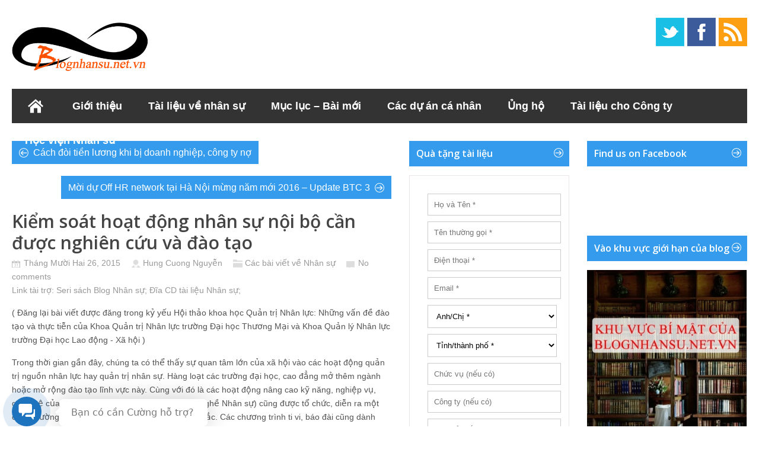

--- FILE ---
content_type: text/html; charset=UTF-8
request_url: https://blognhansu.net.vn/2015/12/26/kiem-soat-hoat-dong-nhan-su-noi-bo-can-duoc-nghien-cuu-va-dao-tao/
body_size: 23916
content:
<!DOCTYPE html>
<!--[if IE 6]>
<html id="ie6" lang="vi"
	itemscope 
	itemtype="http://schema.org/Article" 
	prefix="og: http://ogp.me/ns#" >
<![endif]-->
<!--[if IE 7]>
<html id="ie7" lang="vi"
	itemscope 
	itemtype="http://schema.org/Article" 
	prefix="og: http://ogp.me/ns#" >
<![endif]-->
<!--[if IE 8]>
<html id="ie8" lang="vi"
	itemscope 
	itemtype="http://schema.org/Article" 
	prefix="og: http://ogp.me/ns#" >
<![endif]-->
<!--[if !(IE 6) | !(IE 7) | !(IE 8)  ]><!-->
<html lang="vi"
	itemscope	itemtype="http://schema.org/Article" 
	prefix="og: http://ogp.me/ns#" >
<!--<![endif]-->

<head>
<meta charset="UTF-8" />
<meta name="viewport" content="width=device-width,user-scalable=no,initial-scale=1" />

<title>Kiểm soát hoạt động nhân sự nội bộ  cần được nghiên cứu và đào tạo | Blog quản trị Nhân sự</title>
<link rel="profile" href="https://gmpg.org/xfn/11" />
<link rel="stylesheet" type="text/css" media="all" href="https://blognhansu.net.vn/wp-content/themes/wt_metro/style.css" />
<link rel="pingback" href="https://blognhansu.net.vn/xmlrpc.php" />
<!--[if lt IE 9]>
<script src="https://blognhansu.net.vn/wp-content/themes/wt_metro/js/html5.js" type="text/javascript"></script>
<![endif]-->
<script type="text/javascript">
	var themeDir = "https://blognhansu.net.vn/wp-content/themes/wt_metro";
</script>

<!-- All in One SEO Pack 2.3.11.4 by Michael Torbert of Semper Fi Web Design[714,847] -->
<link rel="author" href="https://plus.google.com/116093672583854960343" />
<meta name="description"  content="( Đăng lại bài viết được đăng trong kỷ yếu Hội thảo khoa học Quản trị Nhân lực: Những vấn đề đào tạo và thực tiễn của Khoa Quản trị Nhân lực trường Đại học Thư" />

<meta name="keywords"  content="khoa quản trị nguồn nhân lực Đại học thương mại,trường lao động xã hội,trường Đh thương mại" />

<link rel="canonical" href="https://blognhansu.net.vn/2015/12/26/kiem-soat-hoat-dong-nhan-su-noi-bo-can-duoc-nghien-cuu-va-dao-tao/" />
<meta property="og:title" content="Kiểm soát hoạt động nhân sự nội bộ  cần được nghiên cứu và đào tạo | Blog quản trị Nhân sự" />
<meta property="og:type" content="article" />
<meta property="og:url" content="https://blognhansu.net.vn/2015/12/26/kiem-soat-hoat-dong-nhan-su-noi-bo-can-duoc-nghien-cuu-va-dao-tao/" />
<meta property="og:image" content="https://blognhansu.net.vn/wp-content/uploads/2015/12/kiemsoathoatdongnhansu.jpg" />
<meta property="og:site_name" content="Blog quản trị Nhân sự | Blog quản lý Nhân sự" />
<meta property="fb:admins" content="705061247" />
<meta property="og:description" content="( Đăng lại bài viết được đăng trong kỷ yếu Hội thảo khoa học Quản trị Nhân lực: Những vấn đề đào tạo và thực tiễn của Khoa Quản trị Nhân lực trường Đại học Thương Mại và Khoa Quản lý Nhân lực trường Đại học Lao động - Xã hội ) Trong thời gian gần đây, chúng ta có thể thấy sự quan tâm lớn của xã hội vào các hoạt động quản trị nguồn nhân lực hay quản trị nhân sự. Hàng loạt các trường đại học, cao đẳng mở thêm ngành hoặc mở rộng đào tạo lĩnh vực này. Cùng với đó là các hoạt động nâng cao kỹ năng, nghiệp vụ, quan hệ của cộng đồng nghề Quản trị Nhân sự (Nghề Nhân sự) cũng được tổ chức, diễn ra một cách thường xuyên và liên tục, trải dài từ Nam tới Bắc. Các chương trình ti vi, báo đài cũng dành một lượng không nhỏ bài viết nói về vấn đề này. Sự phát triển của nghề Nhân sự đòi hỏi các chương trình đào tạo và đơn vị đào tạo phải liên tục được đổi mới cho phù hợp với thực tế đang diễn ra trên các doanh nghiệp Việt. Các doanh nghiệp (DN) nhà nước, đang tiến hành thay đổi trong hệ thống nhân" />
<meta property="article:tag" content="khoa quản trị nguồn nhân lực Đại học thương mại" />
<meta property="article:tag" content="trường lao động xã hội" />
<meta property="article:tag" content="trường Đh thương mại" />
<meta property="article:tag" content="các bài viết về nhân sự" />
<meta property="article:publisher" content="https://www.facebook.com/nhansublog" />
<meta property="article:author" content="https://www.facebook.com/kinhcan24" />
<meta property="article:published_time" content="2015-12-26T08:52:36Z" />
<meta property="article:modified_time" content="2016-07-12T23:30:39Z" />
<meta name="twitter:card" content="summary" />
<meta name="twitter:creator" content="@kinhcan24" />
<meta name="twitter:title" content="Kiểm soát hoạt động nhân sự nội bộ  cần được nghiên cứu và đào tạo | Blog quản trị Nhân sự" />
<meta name="twitter:description" content="( Đăng lại bài viết được đăng trong kỷ yếu Hội thảo khoa học Quản trị Nhân lực: Những vấn đề đào tạo và thực tiễn của Khoa Quản trị Nhân lực trường Đại học Thương Mại và Khoa Quản lý Nhân lực trường Đại học Lao động - Xã hội ) Trong thời gian gần đây, chúng ta có thể thấy sự quan tâm lớn của xã hội vào các hoạt động quản trị nguồn nhân lực hay quản trị nhân sự. Hàng loạt các trường đại học, cao đẳng mở thêm ngành hoặc mở rộng đào tạo lĩnh vực này. Cùng với đó là các hoạt động nâng cao kỹ năng, nghiệp vụ, quan hệ của cộng đồng nghề Quản trị Nhân sự (Nghề Nhân sự) cũng được tổ chức, diễn ra một cách thường xuyên và liên tục, trải dài từ Nam tới Bắc. Các chương trình ti vi, báo đài cũng dành một lượng không nhỏ bài viết nói về vấn đề này. Sự phát triển của nghề Nhân sự đòi hỏi các chương trình đào tạo và đơn vị đào tạo phải liên tục được đổi mới cho phù hợp với thực tế đang diễn ra trên các doanh nghiệp Việt. Các doanh nghiệp (DN) nhà nước, đang tiến hành thay đổi trong hệ thống nhân" />
<meta name="twitter:image" content="https://blognhansu.net.vn/wp-content/uploads/2015/12/kiemsoathoatdongnhansu.jpg" />
<meta itemprop="image" content="https://blognhansu.net.vn/wp-content/uploads/2015/12/kiemsoathoatdongnhansu.jpg" />
<!-- /all in one seo pack -->
<link rel="amphtml" href="https://blognhansu.net.vn/2015/12/26/kiem-soat-hoat-dong-nhan-su-noi-bo-can-duoc-nghien-cuu-va-dao-tao/amp/" /><meta name="generator" content="AMP for WP 1.0.77.43"/><link rel='dns-prefetch' href='//s.w.org' />
<link rel="alternate" type="application/rss+xml" title="Dòng thông tin Blog quản trị Nhân sự &raquo;" href="https://blognhansu.net.vn/feed/" />
<link rel="alternate" type="application/rss+xml" title="Dòng phản hồi Blog quản trị Nhân sự &raquo;" href="https://blognhansu.net.vn/comments/feed/" />
<link rel="alternate" type="application/rss+xml" title="Blog quản trị Nhân sự &raquo; Kiểm soát hoạt động nhân sự nội bộ  cần được nghiên cứu và đào tạo Dòng phản hồi" href="https://blognhansu.net.vn/2015/12/26/kiem-soat-hoat-dong-nhan-su-noi-bo-can-duoc-nghien-cuu-va-dao-tao/feed/" />
		<script type="text/javascript">
			window._wpemojiSettings = {"baseUrl":"https:\/\/s.w.org\/images\/core\/emoji\/11.2.0\/72x72\/","ext":".png","svgUrl":"https:\/\/s.w.org\/images\/core\/emoji\/11.2.0\/svg\/","svgExt":".svg","source":{"concatemoji":"https:\/\/blognhansu.net.vn\/wp-includes\/js\/wp-emoji-release.min.js?ver=5.1.13"}};
			!function(e,a,t){var n,r,o,i=a.createElement("canvas"),p=i.getContext&&i.getContext("2d");function s(e,t){var a=String.fromCharCode;p.clearRect(0,0,i.width,i.height),p.fillText(a.apply(this,e),0,0);e=i.toDataURL();return p.clearRect(0,0,i.width,i.height),p.fillText(a.apply(this,t),0,0),e===i.toDataURL()}function c(e){var t=a.createElement("script");t.src=e,t.defer=t.type="text/javascript",a.getElementsByTagName("head")[0].appendChild(t)}for(o=Array("flag","emoji"),t.supports={everything:!0,everythingExceptFlag:!0},r=0;r<o.length;r++)t.supports[o[r]]=function(e){if(!p||!p.fillText)return!1;switch(p.textBaseline="top",p.font="600 32px Arial",e){case"flag":return s([55356,56826,55356,56819],[55356,56826,8203,55356,56819])?!1:!s([55356,57332,56128,56423,56128,56418,56128,56421,56128,56430,56128,56423,56128,56447],[55356,57332,8203,56128,56423,8203,56128,56418,8203,56128,56421,8203,56128,56430,8203,56128,56423,8203,56128,56447]);case"emoji":return!s([55358,56760,9792,65039],[55358,56760,8203,9792,65039])}return!1}(o[r]),t.supports.everything=t.supports.everything&&t.supports[o[r]],"flag"!==o[r]&&(t.supports.everythingExceptFlag=t.supports.everythingExceptFlag&&t.supports[o[r]]);t.supports.everythingExceptFlag=t.supports.everythingExceptFlag&&!t.supports.flag,t.DOMReady=!1,t.readyCallback=function(){t.DOMReady=!0},t.supports.everything||(n=function(){t.readyCallback()},a.addEventListener?(a.addEventListener("DOMContentLoaded",n,!1),e.addEventListener("load",n,!1)):(e.attachEvent("onload",n),a.attachEvent("onreadystatechange",function(){"complete"===a.readyState&&t.readyCallback()})),(n=t.source||{}).concatemoji?c(n.concatemoji):n.wpemoji&&n.twemoji&&(c(n.twemoji),c(n.wpemoji)))}(window,document,window._wpemojiSettings);
		</script>
		<style type="text/css">
img.wp-smiley,
img.emoji {
	display: inline !important;
	border: none !important;
	box-shadow: none !important;
	height: 1em !important;
	width: 1em !important;
	margin: 0 .07em !important;
	vertical-align: -0.1em !important;
	background: none !important;
	padding: 0 !important;
}
</style>
	<link rel='stylesheet' id='wp-block-library-css'  href='https://blognhansu.net.vn/wp-includes/css/dist/block-library/style.min.css?ver=5.1.13' type='text/css' media='all' />
<link rel='stylesheet' id='mb-wp-contact-style-css'  href='https://blognhansu.net.vn/wp-content/plugins/wp-helper-lite/assets/css/frontend/mb-wp-contact-style.css?ver=5.1.13' type='text/css' media='all' />
<link rel='stylesheet' id='dloaddelay-style-css'  href='https://blognhansu.net.vn/wp-content/plugins/files-download-delay/build/post.css?ver=e4e28a5d4e80bd44073f3c5e15c7f803' type='text/css' media='all' />
<style id='dloaddelay-style-inline-css' type='text/css'>

        .dload-timer-container .bgcolor {background: #4397ff;}
        .dload-timer-container .bgcolor_success {background: #39b400;}
        .dload-timer-container .bgcolor_failed {background: #ff4625;}
        

            .dload-timer-container .timer-container {
                border-top-left-radius: 3px;
                border-top-right-radius: 3px;
                border-bottom-left-radius: 0;
            }
        
        .dload-timer-container {
            flex-direction: column;
            border-radius: 3px;
        
            }
        
</style>
<link rel='stylesheet' id='ws-plugin--s2member-css'  href='https://blognhansu.net.vn/wp-content/plugins/s2member/s2member-o.php?ws_plugin__s2member_css=1&#038;qcABC=1&#038;ver=220421-1065850919' type='text/css' media='all' />
<script type='text/javascript' src='https://blognhansu.net.vn/wp-includes/js/jquery/jquery.js?ver=1.12.4'></script>
<script type='text/javascript' src='https://blognhansu.net.vn/wp-includes/js/jquery/jquery-migrate.min.js?ver=1.4.1'></script>
<script type='text/javascript' src='https://blognhansu.net.vn/wp-content/themes/wt_metro/js/hoverIntent.js?ver=5.1.13'></script>
<script type='text/javascript' src='https://blognhansu.net.vn/wp-includes/js/hoverIntent.min.js?ver=1.8.1'></script>
<script type='text/javascript' src='https://blognhansu.net.vn/wp-content/themes/wt_metro/js/superfish.js?ver=5.1.13'></script>
<script type='text/javascript' src='https://blognhansu.net.vn/wp-content/themes/wt_metro/js/flexslider-min.js?ver=5.1.13'></script>
<script type='text/javascript' src='https://blognhansu.net.vn/wp-content/themes/wt_metro/js/lightbox.js?ver=5.1.13'></script>
<script type='text/javascript' src='https://blognhansu.net.vn/wp-content/themes/wt_metro/js/jflickrfeed.min.js?ver=5.1.13'></script>
<script type='text/javascript' src='https://blognhansu.net.vn/wp-content/themes/wt_metro/js/jquery.mobilemenu.js?ver=5.1.13'></script>
<script type='text/javascript' src='https://blognhansu.net.vn/wp-content/themes/wt_metro/js/jcarousellite_1.0.1.min.js?ver=5.1.13'></script>
<script type='text/javascript' src='https://blognhansu.net.vn/wp-content/themes/wt_metro/js/jquery.easing.1.3.js?ver=5.1.13'></script>
<script type='text/javascript' src='https://blognhansu.net.vn/wp-content/themes/wt_metro/js/jquery.mousewheel.js?ver=5.1.13'></script>
<script type='text/javascript' src='https://blognhansu.net.vn/wp-content/themes/wt_metro/js/MetroJs.min.js?ver=5.1.13'></script>
<script type='text/javascript' src='https://blognhansu.net.vn/wp-content/themes/wt_metro/js/custom.js?ver=5.1.13'></script>
<script type='text/javascript' src='https://blognhansu.net.vn/wp-content/plugins/files-download-delay/build/post.js?ver=e4e28a5d4e80bd44073f3c5e15c7f803'></script>
<link rel='https://api.w.org/' href='https://blognhansu.net.vn/wp-json/' />
<link rel="EditURI" type="application/rsd+xml" title="RSD" href="https://blognhansu.net.vn/xmlrpc.php?rsd" />
<link rel="wlwmanifest" type="application/wlwmanifest+xml" href="https://blognhansu.net.vn/wp-includes/wlwmanifest.xml" /> 
<link rel='prev' title='Cách đòi tiền lương khi bị doanh nghiệp, công ty nợ' href='https://blognhansu.net.vn/2015/12/24/cach-doi-tien-luong-khi-bi-doanh-nghiep-cong-ty-no/' />
<link rel='next' title='Mời dự Off HR network tại Hà Nội mừng năm mới 2016 &#8211; Update BTC 3' href='https://blognhansu.net.vn/2015/12/28/moi-du-off-hr-network-tai-ha-noi-mung-nam-moi-2016-update-btc-3/' />
<meta name="generator" content="WordPress 5.1.13" />
<link rel='shortlink' href='https://blognhansu.net.vn/?p=14851' />
<link rel="alternate" type="application/json+oembed" href="https://blognhansu.net.vn/wp-json/oembed/1.0/embed?url=https%3A%2F%2Fblognhansu.net.vn%2F2015%2F12%2F26%2Fkiem-soat-hoat-dong-nhan-su-noi-bo-can-duoc-nghien-cuu-va-dao-tao%2F" />
<link rel="alternate" type="text/xml+oembed" href="https://blognhansu.net.vn/wp-json/oembed/1.0/embed?url=https%3A%2F%2Fblognhansu.net.vn%2F2015%2F12%2F26%2Fkiem-soat-hoat-dong-nhan-su-noi-bo-can-duoc-nghien-cuu-va-dao-tao%2F&#038;format=xml" />
        <script>
            var dloaddelay_options = {"download_template":"<div class=\"dload-timer-container\">\r\n    <div class=\"timer-container bgcolor\">\r\n        <div class=\"dload-timer-info\"><p>Dang chuan bi download file...<\/p><\/div>\r\n        <div class=\"dload-timer-cd\"><\/div>\r\n    <\/div>\r\n    <div class=\"info-container\">Toi dang chuan bi file. De giup blog co kinh phi duy tri va phuc vu tot hon, rat hi vong ban se ung ho blog. Cam on ban.<\/div>\r\n<\/div>","success_template":"<div class=\"dload-timer-container\">\r\n    <div class=\"timer-container bgcolor_success\">\r\n        <div class=\"dload-timer-info\"><p>File da duoc tai. Vui long kiem tra!<\/p><\/div>\r\n        <div class=\"dload-timer-cd\"><\/div>\r\n    <\/div>\r\n    <div class=\"info-container\">Hay kiem tra lai thu muc download cua ban.<\/div>\r\n<\/div>","failed_template":"<div class=\"dload-timer-container\">\r\n    <div class=\"timer-container bgcolor_failed\">\r\n        <div class=\"dload-timer-info\"><p>Oops...<\/p><\/div>\r\n        <div class=\"dload-timer-cd\"><\/div>\r\n    <\/div>\r\n    <div class=\"info-container\">Khong tim thay file<\/div>\r\n<\/div>","dload_newtab":false,"delay_time":30,"extensions":["pdf","doc","docx","xls","xlsx","rtf","txt","pptx"],"autowrap":false,"page_redirect":false,"file_exist_check":false,"download_class":""};
        </script>
        <meta name="description" content=" Blog chia sẻ về Quản lý và Quản trị Nhân sự (Human Resources Management) dành cho những người quan tâm tới Nhân sự và Con người như CEO, Manager, HRM, HR). Ở đây có các tài liệu, bài viết, hướng dẫn chi tiết trong lĩnh vực Quản trị nhân sự xoay quay vòng đời nhân viên trong tổ chức: Tuyển - Dạy - Dùng - Giữ - Thải."  />
<meta name="keywords" content=" Quản trị nhân sự, Human Resources, KPI, Đánh giá hiệu quả công việc, chính sách lương, C&amp;B, lương 3P, BSC, Thẻ điểm cân bằng, tuyển dụng, đào tạo, lương thưởng, đãi ngộ, nhân sự, tổ chức, cơ cấu tổ chức, hệ thống Quản trị Nhân sự, trưởng phòng Nhân sự, tái tạo tổ chức"  />
<meta name="verify-adnet" content="b9ab3128aee23bc1a8824ba9263b4aa9" />
<meta property="article:author" content="https://www.facebook.com/kinhcan24sblog" />

<script defer src="//pagead2.googlesyndication.com/pagead/js/adsbygoogle.js"></script>
<script>
  (adsbygoogle = window.adsbygoogle || []).push({
    google_ad_client: "ca-pub-3867067559515613",
    enable_page_level_ads: true
  });
</script>
<meta property="fb:pages" content="325276584245869" />

<script defer custom-element="amp-auto-ads"
        src="https://cdn.ampproject.org/v0/amp-auto-ads-0.1.js">
</script>

<!-- Google tag (gtag.js) -->
<script async src="https://www.googletagmanager.com/gtag/js?id=AW-992962617"></script>
<script>
  window.dataLayer = window.dataLayer || [];
  function gtag(){dataLayer.push(arguments);}
  gtag('js', new Date());

  gtag('config', 'AW-992962617');
</script>


<!-- Google tag (gtag.js) -->
<script async src="https://www.googletagmanager.com/gtag/js?id=G-3WXNJYSGY7"></script>
<script>
  window.dataLayer = window.dataLayer || [];
  function gtag(){dataLayer.push(arguments);}
  gtag('js', new Date());

  gtag('config', 'G-3WXNJYSGY7');
</script>

<!-- Custom CSS Styles -->
<style type="text/css"> 
h1, h2, h3, h4, h5, h6 {
    font-family: Open Sans, sans-serif, serif;
}

 
</style>
<!-- /Custom CSS Styles -->

<meta name="msvalidate.01" content="4CB85028CDBB90B3DD0B4EFE12521EA6" />
</head>
<body class="post-template-default single single-post postid-14851 single-format-standard">

<div id="container" class="hfeed">	
		<header id="header" role="banner">			
		<div class="wrap">						
			<div class="logo">
							<h1>
					<a href="https://blognhansu.net.vn" title="Blog quản trị Nhân sự">
						<img src="https://blognhansu.net.vn/wp-content/uploads/2014/08/logoblognhansu230x90.jpg" alt="Blog quản trị Nhân sự" />
					</a>
				</h1>	
				
			</div>	<!-- /logo -->	
	

			<div class="social">
				<ul>
											<li><a class="twitter" href="http://www.tiwtter.com/kinhcan24">Twitter</a></li>
										
											<li><a class="fb" href="https://www.facebook.com/kinhcan24sblog">Facebook</a></li>
										
										
											<li><a class="rss" href="https://blognhansu.net.vn/feed/">RSS</a></li>
										
				</ul>
			</div>
		
		
		</div> <!-- /wrap -->		
		
		<div id="main-menu">
			<ul id="menu-quang-cao" class="menu"><li id="menu-item-4541" class="menu-item menu-item-type-custom menu-item-object-custom menu-item-home menu-item-4541"><a href="https://blognhansu.net.vn/">Trang chủ</a></li>
<li id="menu-item-4542" class="menu-item menu-item-type-post_type menu-item-object-page menu-item-has-children menu-item-4542"><a href="https://blognhansu.net.vn/gioi-thieu/">Giới thiệu</a>
<ul class="sub-menu">
	<li id="menu-item-11313" class="menu-item menu-item-type-post_type menu-item-object-page menu-item-11313"><a href="https://blognhansu.net.vn/gioi-thieu/">Về tôi 1</a></li>
	<li id="menu-item-11309" class="menu-item menu-item-type-taxonomy menu-item-object-post_tag menu-item-11309"><a href="https://blognhansu.net.vn/tag/kinhcan24/">Về tôi 2</a></li>
	<li id="menu-item-11311" class="menu-item menu-item-type-taxonomy menu-item-object-category menu-item-11311"><a href="https://blognhansu.net.vn/category/cac-van-de-khac/">Các vấn đề khác</a></li>
	<li id="menu-item-6447" class="menu-item menu-item-type-post_type menu-item-object-page menu-item-6447"><a href="https://blognhansu.net.vn/gioi-thieu/hoi-xoay-dap-xoay/">Hỏi xoáy đáp xoay</a></li>
	<li id="menu-item-6454" class="menu-item menu-item-type-post_type menu-item-object-page menu-item-6454"><a href="https://blognhansu.net.vn/ung-ho/sat-thu-dau-mung-mu/">Sát thủ đầu mưng mủ</a></li>
</ul>
</li>
<li id="menu-item-4544" class="menu-item menu-item-type-post_type menu-item-object-page menu-item-has-children menu-item-4544"><a href="https://blognhansu.net.vn/tai-lieu-ve-nhan-su/">Tài liệu về nhân sự</a>
<ul class="sub-menu">
	<li id="menu-item-29070" class="menu-item menu-item-type-custom menu-item-object-custom menu-item-29070"><a href="https://blognhansu.net.vn/tai-lieu-ve-nhan-su/quyen-loi-thanh-vien-cap-do-1/">Vào tải tài liệu VIP &#8211; Khu vực giới hạn</a></li>
	<li id="menu-item-22204" class="menu-item menu-item-type-post_type menu-item-object-post menu-item-22204"><a href="https://blognhansu.net.vn/2019/12/08/thu-vien-tai-lieu-he-thong-quan-tri-nhan-su-icpo-danh-cho-hrhrmcpo/">Thư viện tài liệu Hệ thống Quản trị Nhân sự iCPO dành cho HR/HRM/CPO</a></li>
	<li id="menu-item-22205" class="menu-item menu-item-type-post_type menu-item-object-post menu-item-22205"><a href="https://blognhansu.net.vn/2016/07/09/bo-tai-lieu-kpi-full-cua-doanh-nghiep-cong-ty-can-co/">Bộ tài liệu KPI full của doanh nghiệp, công ty cần có</a></li>
	<li id="menu-item-22206" class="menu-item menu-item-type-post_type menu-item-object-post menu-item-22206"><a href="https://blognhansu.net.vn/2018/04/17/bo-tai-lieu-competencies-khung-nang-luc-full-doanh-nghiep-can/">Bộ tài liệu Competencies – khung năng lực full doanh nghiệp cần</a></li>
	<li id="menu-item-11312" class="menu-item menu-item-type-taxonomy menu-item-object-category menu-item-11312"><a href="https://blognhansu.net.vn/category/ban-tin-blog-nhan-su/">Bản tin Blog nhân sự</a></li>
</ul>
</li>
<li id="menu-item-6446" class="menu-item menu-item-type-post_type menu-item-object-page menu-item-6446"><a title="Mục lục các bài viết về Nhân sự trên blog" href="https://blognhansu.net.vn/gioi-thieu/muc-luc-cac-bai-viet-trong-blog-nhan-su/">Mục lục &#8211; Bài mới</a></li>
<li id="menu-item-9543" class="menu-item menu-item-type-post_type menu-item-object-page menu-item-has-children menu-item-9543"><a title="Các dự án cá nhân liên quan đCác dự án cá nhân liên quan đến Nhân sựến Nhân sự" href="https://blognhansu.net.vn/gioi-thieu-cac-du-an-ca-nhan-lien-quan-den-nhan-su/">Các dự án cá nhân</a>
<ul class="sub-menu">
	<li id="menu-item-6448" class="menu-item menu-item-type-post_type menu-item-object-page menu-item-6448"><a href="https://blognhansu.net.vn/ngay-nhan-su-vn/">Ngày nhân sự Vn</a></li>
	<li id="menu-item-11310" class="menu-item menu-item-type-taxonomy menu-item-object-category menu-item-11310"><a href="https://blognhansu.net.vn/category/cac-van-de-khac/hoat-dong-cong-dong-nhan-su-vn/">Hoạt động cộng đồng Nhân sự Vn</a></li>
	<li id="menu-item-9539" class="menu-item menu-item-type-custom menu-item-object-custom menu-item-9539"><a href="https://blognhansu.net.vn/2012/12/15/niem-tu-hao-nho-nho-cua-nguoi-lam-dao-tao-nhan-su/">Đào tạo Nhân sự</a></li>
	<li id="menu-item-6451" class="menu-item menu-item-type-post_type menu-item-object-page menu-item-6451"><a href="https://blognhansu.net.vn/tim-kiem/">Công cụ tìm kiếm dành cho Nhân sự</a></li>
	<li id="menu-item-6450" class="menu-item menu-item-type-post_type menu-item-object-page menu-item-6450"><a href="https://blognhansu.net.vn/tai-lieu-ve-nhan-su/cong-dong-chia-se-tai-lieu-nhan-su-tang-thu-nhap-hr-share-community-2/">Cộng đồng Nhân sự Hr Share</a></li>
	<li id="menu-item-6449" class="menu-item menu-item-type-post_type menu-item-object-page menu-item-6449"><a href="https://blognhansu.net.vn/ngay-nhan-su-vn/hr-group/">HR Groups – Các nhóm Nhân sự trên cộng đồng</a></li>
	<li id="menu-item-6453" class="menu-item menu-item-type-post_type menu-item-object-page menu-item-has-children menu-item-6453"><a href="https://blognhansu.net.vn/ung-ho/cach-tang-thu-nhap-cho-nghe-nhan-su/">Cách tăng thu nhập</a>
	<ul class="sub-menu">
		<li id="menu-item-6460" class="menu-item menu-item-type-post_type menu-item-object-page menu-item-6460"><a href="https://blognhansu.net.vn/ung-ho/cach-tang-thu-nhap-cho-nghe-nhan-su/kiem-them/">Kiếm thêm</a></li>
		<li id="menu-item-6461" class="menu-item menu-item-type-post_type menu-item-object-page menu-item-6461"><a href="https://blognhansu.net.vn/ung-ho/cach-tang-thu-nhap-cho-nghe-nhan-su/tang-luong/">Tăng lương</a></li>
		<li id="menu-item-6459" class="menu-item menu-item-type-post_type menu-item-object-page menu-item-6459"><a href="https://blognhansu.net.vn/ung-ho/cach-tang-thu-nhap-cho-nghe-nhan-su/dau-tu/">Đầu tư</a></li>
	</ul>
</li>
	<li id="menu-item-9547" class="menu-item menu-item-type-custom menu-item-object-custom menu-item-9547"><a href="https://blognhansu.net.vn/2016/01/20/gioi-thieu-ve-du-an-xuat-ban-sach-blog-nhan-su/">Xuất bản sách Blog Nhân sự</a></li>
</ul>
</li>
<li id="menu-item-5482" class="menu-item menu-item-type-post_type menu-item-object-page menu-item-has-children menu-item-5482"><a href="https://blognhansu.net.vn/ung-ho/">Ủng hộ</a>
<ul class="sub-menu">
	<li id="menu-item-6455" class="menu-item menu-item-type-post_type menu-item-object-page menu-item-6455"><a href="https://blognhansu.net.vn/ung-ho/thu-moi-ung-ho/">Thư mời ủng hộ Quảng cáo</a></li>
	<li id="menu-item-21855" class="menu-item menu-item-type-custom menu-item-object-custom menu-item-21855"><a href="https://blognhansu.net.vn/?p=21848">Mời ủng hộ Cộng đồng</a></li>
	<li id="menu-item-6452" class="menu-item menu-item-type-post_type menu-item-object-page menu-item-6452"><a href="https://blognhansu.net.vn/ung-ho/1000-vnd-nhung-khong-phai-bo-tien-tui/">1000 VND (một nghìn đồng)</a></li>
	<li id="menu-item-6456" class="menu-item menu-item-type-post_type menu-item-object-page menu-item-6456"><a href="https://blognhansu.net.vn/ung-ho/tai-lieu-nhan-su/">UH tài liệu nhân sự</a></li>
	<li id="menu-item-6457" class="menu-item menu-item-type-post_type menu-item-object-page menu-item-6457"><a href="https://blognhansu.net.vn/ung-ho/tham-gia-khoa-hoc-toi-nghi-nen-di-hoc/">Đi học khóa học HR</a></li>
	<li id="menu-item-6458" class="menu-item menu-item-type-post_type menu-item-object-page menu-item-6458"><a href="https://blognhansu.net.vn/ung-ho/cach-thuc-ung-ho/">Cách thức ủng hộ</a></li>
</ul>
</li>
<li id="menu-item-13844" class="menu-item menu-item-type-post_type menu-item-object-page menu-item-has-children menu-item-13844"><a href="https://blognhansu.net.vn/tai-lieu-cho-giam-doc/">Tài liệu cho Công ty</a>
<ul class="sub-menu">
	<li id="menu-item-22207" class="menu-item menu-item-type-post_type menu-item-object-post menu-item-22207"><a href="https://blognhansu.net.vn/2016/10/24/dung-mat-hang-ty-dong-de-thue-tu-van-doanh-nghiep-bo-tai-lieu-nay-co-the-giup-duoc-ban/">Đừng mất hàng tỷ đồng để thuê tư vấn doanh nghiệp, bộ tài liệu này có thể giúp được bạn</a></li>
</ul>
</li>
<li id="menu-item-23550" class="menu-item menu-item-type-custom menu-item-object-custom menu-item-23550"><a href="https://daotaonhansu.net/">Học viện Nhân sư</a></li>
</ul>	
		</div>
		
		<div class="clearfix"></div>


<!-- Facebook Pixel Code iCPO-->
<script>
  !function(f,b,e,v,n,t,s)
  {if(f.fbq)return;n=f.fbq=function(){n.callMethod?
  n.callMethod.apply(n,arguments):n.queue.push(arguments)};
  if(!f._fbq)f._fbq=n;n.push=n;n.loaded=!0;n.version='2.0';
  n.queue=[];t=b.createElement(e);t.async=!0;
  t.src=v;s=b.getElementsByTagName(e)[0];
  s.parentNode.insertBefore(t,s)}(window, document,'script',
  'https://connect.facebook.net/en_US/fbevents.js');
  fbq('init', '1323775107756263');
  fbq('track', 'PageView');
</script>
<noscript><img height="1" width="1" style="display:none"
  src="https://www.facebook.com/tr?id=1323775107756263&ev=PageView&noscript=1"
/></noscript>
<!-- End Facebook Pixel Code -->
			
	</header>

	<div id="main">

<section id="primary">
	<div id="content" role="main">
	


		


			
<article id="post-14851" class="post-14851 post type-post status-publish format-standard has-post-thumbnail hentry category-cac-bai-viet-ve-nhan-su tag-khoa-quan-tri-nguon-nhan-luc-dai-hoc-thuong-mai tag-truong-lao-dong-xa-hoi tag-truong-dh-thuong-mai">
				<div class="post-nav">
				<div class="prev"><div class="wrap"><a href="https://blognhansu.net.vn/2015/12/24/cach-doi-tien-luong-khi-bi-doanh-nghiep-cong-ty-no/" rel="prev">Cách đòi tiền lương khi bị doanh nghiệp, công ty nợ</a></div></div>				<div class="next"><div class="wrap"><a href="https://blognhansu.net.vn/2015/12/28/moi-du-off-hr-network-tai-ha-noi-mung-nam-moi-2016-update-btc-3/" rel="next">Mời dự Off HR network tại Hà Nội mừng năm mới 2016 &#8211; Update BTC 3</a></div></div>			</div>
			<header class="entry-header">
		<h1 class="entry-title">Kiểm soát hoạt động nhân sự nội bộ  cần được nghiên cứu và đào tạo</h1>
		<div class="entry-meta">			
			<span class="date">Tháng Mười Hai 26, 2015 </span>
			<span class="author"><a href="https://blognhansu.net.vn/author/admin/" title="Đăng bởi Hung Cuong Nguyễn" rel="author">Hung Cuong Nguyễn</a></span>
			<span class="category"><a href="https://blognhansu.net.vn/category/cac-bai-viet-ve-nhan-su/" rel="category tag">Các bài viết về Nhân sự</a></span>
							<span class="comments"><a href="https://blognhansu.net.vn/2015/12/26/kiem-soat-hoat-dong-nhan-su-noi-bo-can-duoc-nghien-cuu-va-dao-tao/#respond">No comments</a></span>	
				
<br/>
Link tài trợ: <a href="http://blognhansu.net/2016/01/20/gioi-thieu-ve-du-an-xuat-ban-sach-blog-nhan-su/" title="Seri sách Blog Nhân sự">Seri sách Blog Nhân sự</a>; Đĩa CD <a href="http://blognhansu.net/tai-lieu-ve-nhan-su/" title="tài liệu Nhân sự">tài liệu Nhân sự</a>; 


		</div><!-- /entry-meta -->	

	
	</header><!-- /entry-header -->
	


	<div class="entry-content">	
		<p>( Đăng lại bài viết được đăng trong kỷ yếu Hội thảo khoa học Quản trị Nhân lực: Những vấn đề đào tạo và thực tiễn của Khoa Quản trị Nhân lực trường Đại học Thương Mại và Khoa Quản lý Nhân lực trường Đại học Lao động - Xã hội )</p>
<p>Trong thời gian gần đây, chúng ta có thể thấy sự quan tâm lớn của xã hội vào các hoạt động quản trị nguồn nhân lực hay quản trị nhân sự. Hàng loạt các trường đại học, cao đẳng mở thêm ngành hoặc mở rộng đào tạo lĩnh vực này. Cùng với đó là các hoạt động nâng cao kỹ năng, nghiệp vụ, quan hệ của cộng đồng nghề Quản trị Nhân sự (Nghề Nhân sự) cũng được tổ chức, diễn ra một cách thường xuyên và liên tục, trải dài từ Nam tới Bắc. Các chương trình ti vi, báo đài cũng dành một lượng không nhỏ bài viết nói về vấn đề này. Sự phát triển của nghề Nhân sự đòi hỏi các chương trình đào tạo và đơn vị đào tạo phải liên tục được đổi mới cho phù hợp với thực tế đang diễn ra trên các doanh nghiệp Việt.</p>
<p>Các doanh nghiệp (DN) nhà nước, đang tiến hành thay đổi trong hệ thống nhân bộ để tạo ra sự linh hoạt cho chính bản thân họ. Cụ thể, gần đây, nhà nước đã ban hành thông tư số 17/2015/TT-BLĐTBXH để hướng dẫn các DN nhà nước chuyển đổi lương theo nghị định Nghị định 205/2004/NĐ-CP sang nghị định 49/2013/NĐ-CP. Còn các doanh nghiệp tư nhân, vốn mang trong mình sự linh hoạt cũng đang tiến hành nâng cấp hệ thống vận hành hoạt động nhân sự của mình thống qua các dự án như Khung năng lực, Quản trị tri thức, Hệ thống lương 3P.</p>
<p><img   src="[data-uri]" data-lazy-src="http://blognhansu.net/wp-content/uploads/2015/12/kiemsoathoatdongnhansu1.jpg"  alt="" title="kiemsoathoatdongnhansu1" width="480" height="343" class="aligncenter" /><noscript><img   src="http://blognhansu.net/wp-content/uploads/2015/12/kiemsoathoatdongnhansu1.jpg"  alt="" title="kiemsoathoatdongnhansu1" width="480" height="343" class="aligncenter" /></noscript></p>
<p>Sự thay đổi cùng với vận hành hệ thống có thể dẫn tới những sai lầm. Và những người trong hệ thống đó không nhận ra được họ đang sai lầm. Một doanh nghiệp có thể mắc nhiều vấn đề và nhiều loại sai lầm. Sai lầm trong quá trình vận hành hoạt động nhân sự được coi là sai lầm mang tính quan trọng. Nhất là khi vai trò và quyền lực của phòng Nhân sự càng lớn thì nguy cơ càng cao. Người phụ trách quản trị nhân sự có thể dùng các thủ thuật để tạo ra những lỗ hổng trong vận hành để tư lợi cá nhân. Ví như các hoạt động liên quan đến tuyển dụng. Chuyên viên tuyển dụng có thể làm sai hoặc thông đồng với các trưởng bộ phận để làm không đúng, dẫn tới tuyển người không phù hợp cho công ty, gây thiệt hại cho nội tại doanh nghiệp. Ngoài ra là các hoạt động đấu đá nội bộ xung quanh các hoạt động nhân sự.</p>
<p>Thực tế này dẫn tới nhu cầu cần phải có một công việc mới. Đó là kiểm soát các hoạt động nhân sự (HĐNS) nội bộ. Hệ thống kiểm soát HĐNS nội bộ thực chất là các hoạt động, biện pháp, kế hoạch, quan điểm, nội quy chính sách và nỗ lực của mọi thành viên trong tổ chức để đảm bảo cho tổ chức đó hoạt động hiệu quả và đạt được mục tiêu đặt ra một cách hợp lý. Nói cách khác, đây là tập hợp tất cả những việc mà một công ty cần làm để có được những điều muốn có và tránh những điều muốn tránh. Hệ thống này không đo đếm kết quả dựa trên các con số tăng trưởng, mà chỉ giám sát nhân viên, chính sách, hệ thống, phòng ban của công ty đang vận hành ra sao và, nếu vẫn giữ nguyên cách làm đó, thì có khả năng hoàn thành kế hoạch không. Ngoài ra, thiết lập được một hệ thống kiểm soát nội bộ hữu hiệu sẽ hạn chế đến mức thấp nhất việc thất thoát tài sản công ty.</p>
<p>Chúng ta thấy rõ nhiệm vụ của Kiểm soát họa động nhân sự nội bộ cũng chung nhiệm vụ với các hoạt động kiểm soát nội bộ khác:<br />
- Ngăn ngừa sai phạm trong quy trình xử lý nghiệp vụ .<br />
- Phát hiện và sửa chữa kịp thời những sai phạm trong xử lý nghiệp vụ giúp cho doanh nghiệp tránh khỏi thuất thoát tài sản .<br />
- Giúp cho doanh nghiệp thực hiện được chính sách đường lối kinh doanh .<br />
- Đảm bảo an toàn tài sản </p>
<p>Và Trách nhiệm công việc chính của một kiểm soát hoạt động nhân sự nội bộ bao gồm nhưng không giới hạn:<br />
- Thực hiện việc giám sát, kiểm tra, kiểm soát các hoạt động nhân sự<br />
- Kiểm soát đánh giá hoạt động tuyển dụng từ khâu yêu cầu, lựa chon nhà cung cấp dịch vụ headhunter (tuyển dụng), giá cả, hợp đồng.<br />
- Kiểm soát và đánh giá hoạt động chi trả lương, chính sách và mức lương so với thị trường.<br />
- Kiểm soát hồ sơ lao động và các thủ tục liên quan đến pháp luật;<br />
- Kiểm soát và đánh giá tình hình sử dụng tài sản cố định/công cụ dụng cụ;<br />
- Kiểm soát các hoạt động tài chính liên quan đến hoạt động nhân sự.<br />
- Kiểm soát đánh giá sự bất ổn của văn hóa và môi trường làm việc<br />
- Kiểm soát các hoạt động đào tạo cũng nhưng các hoạt động liên quan đến tạo động lực cho nhân viên</p>
<p>Tuy nhiên đây lại là một hoạt động mới ở nước ta và chưa được nhắc nhiều. Các hoạt động kiểm soát HĐNS nội bộ thường được hòa với các hoạt động kiểm soát nội bộ khác. Vì thế việc cân nhắc để có một chương trình, bộ môn mới đào tạo vấn đề này là phù hợp với nhu cầu. Chúng ta sẽ đào tạo cái gì, chương trình như thế nào để cho ra một kiểm soát hoạt động nhân sự nội bộ tốt ? Đây là điều cần các nhà nghiên cứu, giảng viên các trường đại học đưa ra lời giải. </p>
<p><img   src="[data-uri]" data-lazy-src="http://blognhansu.net/wp-content/uploads/2015/12/kiemsoathoatdongnhansu.jpg"  alt="" title="kiemsoathoatdongnhansu" width="500" height="245" class="aligncenter" /><noscript><img   src="http://blognhansu.net/wp-content/uploads/2015/12/kiemsoathoatdongnhansu.jpg"  alt="" title="kiemsoathoatdongnhansu" width="500" height="245" class="aligncenter" /></noscript></p>
<p>Với cá nhân, tôi đề xuất chúng ta nên xây dựng nó thành một bộ môn. Và nghiên cứu một số vấn đề sau:<br />
- Kiểm soát quy trình hoạt động nhân sự<br />
- Kiểm soát tài chính trong lĩnh vực nhân sự<br />
- Kiểm soát các yếu tố liên quan đến luật trong nhân sự<br />
- Kiểm soát môi trường và việc thực thi các chính sách nhân sự trong doanh nghiệp<br />
- Kiểm soát các hoạt động đánh giá con người và hiệu quả công việc</p>
<p>Cùng với việc đào tạo học thuật, chúng ta cần đào tạo các yếu tố bên trong để tạo ra được một người có đủ phẩm chất kiểm soát hoạt động nhân sự nội bộ. Một số phẩm chất cần có bao gồm: Kiên nhẫn, khéo léo, kiên quyết và trung thực.</p>
<p>Nguyễn Hùng Cường</p>
<p>Nhuận bút bằng giá trị 2 quyển sách của tôi : <a href="http://www.sachnhansu.net" target="_blank">sachnhansu.net</a>. Làm khoa học đâu có tệ bạc như mọi người hay nghĩ nhỉ ?<br />
<img   src="[data-uri]" data-lazy-src="http://blognhansu.net/wp-content/uploads/2015/11/hoithaodaihocthuongmai9.jpg"  alt="" title="hoithaodaihocthuongmai9" width="600" class="aligncenter" /><noscript><img   src="http://blognhansu.net/wp-content/uploads/2015/11/hoithaodaihocthuongmai9.jpg"  alt="" title="hoithaodaihocthuongmai9" width="600" class="aligncenter" /></noscript></p>
			</div><!-- /entry-content -->




	<footer class="entry-footer">
		
		<div class="entry-tags">
			<a href="https://blognhansu.net.vn/tag/khoa-quan-tri-nguon-nhan-luc-dai-hoc-thuong-mai/" rel="tag">Khoa quản trị nguồn nhân lực Đại học Thương Mại</a><a href="https://blognhansu.net.vn/tag/truong-lao-dong-xa-hoi/" rel="tag">trường Lao động Xã hội</a><a href="https://blognhansu.net.vn/tag/truong-dh-thuong-mai/" rel="tag">Trường Đh Thương Mại</a> 
		</div>
		
	</footer><!-- /entry-footer -->
	
</article><!-- /post-14851 -->

					<div class="entry-author">	
				<h3 class="title">About Hung Cuong Nguyễn</h3>
				<div class="author-avatar">
					<img  alt=''  src="[data-uri]" data-lazy-src="https://secure.gravatar.com/avatar/f97119ef792bcd53533a257d439fb1d2?s=68&#038;d=mm&#038;r=g"  srcset='https://secure.gravatar.com/avatar/f97119ef792bcd53533a257d439fb1d2?s=136&#038;d=mm&#038;r=g 2x' class='avatar avatar-68 photo' height='68' width='68' /><noscript><img  alt=''  src="https://secure.gravatar.com/avatar/f97119ef792bcd53533a257d439fb1d2?s=68&#038;d=mm&#038;r=g"  srcset='https://secure.gravatar.com/avatar/f97119ef792bcd53533a257d439fb1d2?s=136&#038;d=mm&#038;r=g 2x' class='avatar avatar-68 photo' height='68' width='68' /></noscript>				</div><!-- /author-avatar -->				
				<div class="author-description">					
					TÓM TẮT:
Họ và tên : Nguyễn Hùng Cường
Địa chỉ email: kinhcan24@gmail.com
Bằng cấp cao nhất: Thạc sỹ Quản trị Nhân lực
Địa chỉ : 7B4 Ha Dinh – Thanh Xuan – Ha Noi
Điện thoại : 0988 833 616
Cấp bậc hiện tại: Leader (CEO/ Tư vấn Hệ thống Quản trị Nhân sự)
Năm kinh nghiệm: &gt; 10 Năm
Ngành nghề: Nhân sự
Nơi làm việc: Hà Nội hoặc Hồ Chí Minh					<div id="author-link">
						<a href="https://blognhansu.net.vn/author/admin/" rel="author">
							View all posts by Hung Cuong Nguyễn <span class="meta-nav">&rarr;</span>						</a>
					</div><!-- /author-link	-->
				</div><!-- /author-description -->
			</div><!-- /author-info -->
		
				
					
		
		
		<div class="related-posts"><h3>Related Posts</h3><ul>			<li>
				<a href="https://blognhansu.net.vn/2015/11/11/hinh-anh-hoi-thao-khoa-hoc-ve-quan-tri-nhan-luc-cua-truong-dai-hoc-thuong-mai/"><img  width="75" height="75"  src="[data-uri]" data-lazy-src="https://blognhansu.net.vn/wp-content/uploads/2015/11/hoithaodaihocthuongmai1-75x75.jpg"  class="attachment-wt-medium-thumb size-wt-medium-thumb wp-post-image" alt="" title="Hình ảnh hội thảo khoa học về quản trị Nhân lực của trường Đại học Thương Mại" srcset="https://blognhansu.net.vn/wp-content/uploads/2015/11/hoithaodaihocthuongmai1-75x75.jpg 75w, https://blognhansu.net.vn/wp-content/uploads/2015/11/hoithaodaihocthuongmai1-150x150.jpg 150w, https://blognhansu.net.vn/wp-content/uploads/2015/11/hoithaodaihocthuongmai1-270x270.jpg 270w, https://blognhansu.net.vn/wp-content/uploads/2015/11/hoithaodaihocthuongmai1-207x207.jpg 207w" sizes="(max-width: 75px) 100vw, 75px" /><noscript><img  width="75" height="75"  src="https://blognhansu.net.vn/wp-content/uploads/2015/11/hoithaodaihocthuongmai1-75x75.jpg"  class="attachment-wt-medium-thumb size-wt-medium-thumb wp-post-image" alt="" title="Hình ảnh hội thảo khoa học về quản trị Nhân lực của trường Đại học Thương Mại" srcset="https://blognhansu.net.vn/wp-content/uploads/2015/11/hoithaodaihocthuongmai1-75x75.jpg 75w, https://blognhansu.net.vn/wp-content/uploads/2015/11/hoithaodaihocthuongmai1-150x150.jpg 150w, https://blognhansu.net.vn/wp-content/uploads/2015/11/hoithaodaihocthuongmai1-270x270.jpg 270w, https://blognhansu.net.vn/wp-content/uploads/2015/11/hoithaodaihocthuongmai1-207x207.jpg 207w" sizes="(max-width: 75px) 100vw, 75px" /></noscript></a>
				<h4><a href="https://blognhansu.net.vn/2015/11/11/hinh-anh-hoi-thao-khoa-hoc-ve-quan-tri-nhan-luc-cua-truong-dai-hoc-thuong-mai/">
						Hình ảnh hội thảo khoa học về quản trị Nhân l...	
				</a>
				<div class="date">Tháng Mười Một 11, 2015</div>
				<div class="author-description">Hung Cuong Nguyễn</div>	
				</h4>			
			</li>
					<li>
				<a href="https://blognhansu.net.vn/2015/04/26/nganh-linh-vuc-quan-tri-nhan-su-nhan-luc-da-dao-tao-du-nguoi-chua/"><img  width="75" height="75"  src="[data-uri]" data-lazy-src="https://blognhansu.net.vn/wp-content/uploads/2015/04/nganhnhansu1-75x75.png"  class="attachment-wt-medium-thumb size-wt-medium-thumb wp-post-image" alt="" title="Ngành &#8211; lĩnh vực quản trị nhân sự &#8211; nhân lực đã đào tạo đủ người chưa ?" srcset="https://blognhansu.net.vn/wp-content/uploads/2015/04/nganhnhansu1-75x75.png 75w, https://blognhansu.net.vn/wp-content/uploads/2015/04/nganhnhansu1-150x150.png 150w, https://blognhansu.net.vn/wp-content/uploads/2015/04/nganhnhansu1-300x300.png 300w, https://blognhansu.net.vn/wp-content/uploads/2015/04/nganhnhansu1-270x270.png 270w, https://blognhansu.net.vn/wp-content/uploads/2015/04/nganhnhansu1-207x207.png 207w, https://blognhansu.net.vn/wp-content/uploads/2015/04/nganhnhansu1.png 840w" sizes="(max-width: 75px) 100vw, 75px" /><noscript><img  width="75" height="75"  src="https://blognhansu.net.vn/wp-content/uploads/2015/04/nganhnhansu1-75x75.png"  class="attachment-wt-medium-thumb size-wt-medium-thumb wp-post-image" alt="" title="Ngành &#8211; lĩnh vực quản trị nhân sự &#8211; nhân lực đã đào tạo đủ người chưa ?" srcset="https://blognhansu.net.vn/wp-content/uploads/2015/04/nganhnhansu1-75x75.png 75w, https://blognhansu.net.vn/wp-content/uploads/2015/04/nganhnhansu1-150x150.png 150w, https://blognhansu.net.vn/wp-content/uploads/2015/04/nganhnhansu1-300x300.png 300w, https://blognhansu.net.vn/wp-content/uploads/2015/04/nganhnhansu1-270x270.png 270w, https://blognhansu.net.vn/wp-content/uploads/2015/04/nganhnhansu1-207x207.png 207w, https://blognhansu.net.vn/wp-content/uploads/2015/04/nganhnhansu1.png 840w" sizes="(max-width: 75px) 100vw, 75px" /></noscript></a>
				<h4><a href="https://blognhansu.net.vn/2015/04/26/nganh-linh-vuc-quan-tri-nhan-su-nhan-luc-da-dao-tao-du-nguoi-chua/">
						Ngành &#8211; lĩnh vực quản trị nhân sự &#821...	
				</a>
				<div class="date">Tháng Tư 26, 2015</div>
				<div class="author-description">Hung Cuong Nguyễn</div>	
				</h4>			
			</li>
					<li>
				<a href="https://blognhansu.net.vn/2015/01/12/hoc-chuyen-nganh-nhan-luc-khoa-khoa-hoc-quan-ly-truong-nhan-van-sau-nay-ra-lam-gi/"><img  width="75" height="75"  src="[data-uri]" data-lazy-src="https://blognhansu.net.vn/wp-content/uploads/2015/01/chuyennganhquantrinhanluc-75x75.jpg"  class="attachment-wt-medium-thumb size-wt-medium-thumb wp-post-image" alt="" title="Học chuyên ngành nhân lực khoa khoa học quản lý trường Nhân văn sau này ra làm gì ?" srcset="https://blognhansu.net.vn/wp-content/uploads/2015/01/chuyennganhquantrinhanluc-75x75.jpg 75w, https://blognhansu.net.vn/wp-content/uploads/2015/01/chuyennganhquantrinhanluc-150x150.jpg 150w, https://blognhansu.net.vn/wp-content/uploads/2015/01/chuyennganhquantrinhanluc-270x270.jpg 270w, https://blognhansu.net.vn/wp-content/uploads/2015/01/chuyennganhquantrinhanluc-207x207.jpg 207w" sizes="(max-width: 75px) 100vw, 75px" /><noscript><img  width="75" height="75"  src="https://blognhansu.net.vn/wp-content/uploads/2015/01/chuyennganhquantrinhanluc-75x75.jpg"  class="attachment-wt-medium-thumb size-wt-medium-thumb wp-post-image" alt="" title="Học chuyên ngành nhân lực khoa khoa học quản lý trường Nhân văn sau này ra làm gì ?" srcset="https://blognhansu.net.vn/wp-content/uploads/2015/01/chuyennganhquantrinhanluc-75x75.jpg 75w, https://blognhansu.net.vn/wp-content/uploads/2015/01/chuyennganhquantrinhanluc-150x150.jpg 150w, https://blognhansu.net.vn/wp-content/uploads/2015/01/chuyennganhquantrinhanluc-270x270.jpg 270w, https://blognhansu.net.vn/wp-content/uploads/2015/01/chuyennganhquantrinhanluc-207x207.jpg 207w" sizes="(max-width: 75px) 100vw, 75px" /></noscript></a>
				<h4><a href="https://blognhansu.net.vn/2015/01/12/hoc-chuyen-nganh-nhan-luc-khoa-khoa-hoc-quan-ly-truong-nhan-van-sau-nay-ra-lam-gi/">
						Học chuyên ngành nhân lực khoa khoa học quản ...	
				</a>
				<div class="date">Tháng Một 12, 2015</div>
				<div class="author-description">Hung Cuong Nguyễn</div>	
				</h4>			
			</li>
					<li>
				<a href="https://blognhansu.net.vn/2015/01/11/ly-thuyet-nhan-su-cau-hoi-on-thi-tot-nghiep-mon-quan-tri-nhan-luc-truong-dai-hoc-lao-dong-xa-hoi/"><img  width="75" height="75"  src="[data-uri]" data-lazy-src="https://blognhansu.net.vn/wp-content/uploads/2015/01/laodongxahoi1-75x75.jpg"  class="attachment-wt-medium-thumb size-wt-medium-thumb wp-post-image" alt="" title="Lý thuyết nhân sự &#8211; câu hỏi ôn thi tốt nghiệp môn quản trị nhân lực trường Đại học Lao động xã hội" srcset="https://blognhansu.net.vn/wp-content/uploads/2015/01/laodongxahoi1-75x75.jpg 75w, https://blognhansu.net.vn/wp-content/uploads/2015/01/laodongxahoi1-150x150.jpg 150w, https://blognhansu.net.vn/wp-content/uploads/2015/01/laodongxahoi1-270x270.jpg 270w, https://blognhansu.net.vn/wp-content/uploads/2015/01/laodongxahoi1-207x207.jpg 207w" sizes="(max-width: 75px) 100vw, 75px" /><noscript><img  width="75" height="75"  src="https://blognhansu.net.vn/wp-content/uploads/2015/01/laodongxahoi1-75x75.jpg"  class="attachment-wt-medium-thumb size-wt-medium-thumb wp-post-image" alt="" title="Lý thuyết nhân sự &#8211; câu hỏi ôn thi tốt nghiệp môn quản trị nhân lực trường Đại học Lao động xã hội" srcset="https://blognhansu.net.vn/wp-content/uploads/2015/01/laodongxahoi1-75x75.jpg 75w, https://blognhansu.net.vn/wp-content/uploads/2015/01/laodongxahoi1-150x150.jpg 150w, https://blognhansu.net.vn/wp-content/uploads/2015/01/laodongxahoi1-270x270.jpg 270w, https://blognhansu.net.vn/wp-content/uploads/2015/01/laodongxahoi1-207x207.jpg 207w" sizes="(max-width: 75px) 100vw, 75px" /></noscript></a>
				<h4><a href="https://blognhansu.net.vn/2015/01/11/ly-thuyet-nhan-su-cau-hoi-on-thi-tot-nghiep-mon-quan-tri-nhan-luc-truong-dai-hoc-lao-dong-xa-hoi/">
						Lý thuyết nhân sự &#8211; câu hỏi ôn thi tốt ...	
				</a>
				<div class="date">Tháng Một 11, 2015</div>
				<div class="author-description">Hung Cuong Nguyễn</div>	
				</h4>			
			</li>
					<li>
				<a href="https://blognhansu.net.vn/2014/08/29/chuan-dau-ra-nganh-quan-tri-nhan-luc-truong-dai-hoc-thuong-mai/"><img  width="75" height="75"  src="[data-uri]" data-lazy-src="https://blognhansu.net.vn/wp-content/uploads/2014/08/chuandauratruongdaihocTM1-75x75.jpg"  class="attachment-wt-medium-thumb size-wt-medium-thumb wp-post-image" alt="" title="Chuẩn đầu ra ngành Quản trị Nhân lực trường đại học Thương Mại" srcset="https://blognhansu.net.vn/wp-content/uploads/2014/08/chuandauratruongdaihocTM1-75x75.jpg 75w, https://blognhansu.net.vn/wp-content/uploads/2014/08/chuandauratruongdaihocTM1-150x150.jpg 150w, https://blognhansu.net.vn/wp-content/uploads/2014/08/chuandauratruongdaihocTM1-270x270.jpg 270w, https://blognhansu.net.vn/wp-content/uploads/2014/08/chuandauratruongdaihocTM1-207x207.jpg 207w" sizes="(max-width: 75px) 100vw, 75px" /><noscript><img  width="75" height="75"  src="https://blognhansu.net.vn/wp-content/uploads/2014/08/chuandauratruongdaihocTM1-75x75.jpg"  class="attachment-wt-medium-thumb size-wt-medium-thumb wp-post-image" alt="" title="Chuẩn đầu ra ngành Quản trị Nhân lực trường đại học Thương Mại" srcset="https://blognhansu.net.vn/wp-content/uploads/2014/08/chuandauratruongdaihocTM1-75x75.jpg 75w, https://blognhansu.net.vn/wp-content/uploads/2014/08/chuandauratruongdaihocTM1-150x150.jpg 150w, https://blognhansu.net.vn/wp-content/uploads/2014/08/chuandauratruongdaihocTM1-270x270.jpg 270w, https://blognhansu.net.vn/wp-content/uploads/2014/08/chuandauratruongdaihocTM1-207x207.jpg 207w" sizes="(max-width: 75px) 100vw, 75px" /></noscript></a>
				<h4><a href="https://blognhansu.net.vn/2014/08/29/chuan-dau-ra-nganh-quan-tri-nhan-luc-truong-dai-hoc-thuong-mai/">
						Chuẩn đầu ra ngành Quản trị Nhân lực trường đ...	
				</a>
				<div class="date">Tháng Tám 29, 2014</div>
				<div class="author-description">Hung Cuong Nguyễn</div>	
				</h4>			
			</li>
					<li>
				<a href="https://blognhansu.net.vn/2014/08/10/co-nen-thi-quan-tri-nhan-luc-khong-va-hoc-nganh-nay-ra-thi-de-lam-gi/"><img  width="75" height="56"  src="[data-uri]" data-lazy-src="https://blognhansu.net.vn/wp-content/uploads/2014/08/y-chi.jpg"  class="attachment-wt-medium-thumb size-wt-medium-thumb wp-post-image" alt="" title="Có nên thi quản trị nhân lực không và học ngành này ra thì để làm gì ?" srcset="https://blognhansu.net.vn/wp-content/uploads/2014/08/y-chi.jpg 720w, https://blognhansu.net.vn/wp-content/uploads/2014/08/y-chi-300x223.jpg 300w" sizes="(max-width: 75px) 100vw, 75px" /><noscript><img  width="75" height="56"  src="https://blognhansu.net.vn/wp-content/uploads/2014/08/y-chi.jpg"  class="attachment-wt-medium-thumb size-wt-medium-thumb wp-post-image" alt="" title="Có nên thi quản trị nhân lực không và học ngành này ra thì để làm gì ?" srcset="https://blognhansu.net.vn/wp-content/uploads/2014/08/y-chi.jpg 720w, https://blognhansu.net.vn/wp-content/uploads/2014/08/y-chi-300x223.jpg 300w" sizes="(max-width: 75px) 100vw, 75px" /></noscript></a>
				<h4><a href="https://blognhansu.net.vn/2014/08/10/co-nen-thi-quan-tri-nhan-luc-khong-va-hoc-nganh-nay-ra-thi-de-lam-gi/">
						Có nên thi quản trị nhân lực không và học ngà...	
				</a>
				<div class="date">Tháng Tám 10, 2014</div>
				<div class="author-description">Hung Cuong Nguyễn</div>	
				</h4>			
			</li>
					<li>
				<a href="https://blognhansu.net.vn/2012/11/29/khoa-quan-tri-nguon-nhan-luc-truong-dai-hoc-thuong-mai/"><img  width="75" height="47"  src="[data-uri]" data-lazy-src="https://blognhansu.net.vn/wp-content/uploads/2012/11/Dai-hoc-thuong-mai.jpg"  class="attachment-wt-medium-thumb size-wt-medium-thumb wp-post-image" alt="" title="Khoa quản trị nguồn nhân lực trường đại học Thương Mại" /><noscript><img  width="75" height="47"  src="https://blognhansu.net.vn/wp-content/uploads/2012/11/Dai-hoc-thuong-mai.jpg"  class="attachment-wt-medium-thumb size-wt-medium-thumb wp-post-image" alt="" title="Khoa quản trị nguồn nhân lực trường đại học Thương Mại" /></noscript></a>
				<h4><a href="https://blognhansu.net.vn/2012/11/29/khoa-quan-tri-nguon-nhan-luc-truong-dai-hoc-thuong-mai/">
						Khoa quản trị nguồn nhân lực trường đại học T...	
				</a>
				<div class="date">Tháng Mười Một 29, 2012</div>
				<div class="author-description">Hung Cuong Nguyễn</div>	
				</h4>			
			</li>
					<li>
				<a href="https://blognhansu.net.vn/2012/05/26/giang-vien-thuc-te-mon-hr-nhan-su-tai-dh-thuong-mai/"><img  width="75" height="56"  src="[data-uri]" data-lazy-src="https://blognhansu.net.vn/wp-content/uploads/2012/05/dhtm.jpg"  class="attachment-wt-medium-thumb size-wt-medium-thumb wp-post-image" alt="" title="Giảng viên thực tế môn Hr (Nhân sự) tại Đh Thương Mại" srcset="https://blognhansu.net.vn/wp-content/uploads/2012/05/dhtm.jpg 600w, https://blognhansu.net.vn/wp-content/uploads/2012/05/dhtm-300x225.jpg 300w" sizes="(max-width: 75px) 100vw, 75px" /><noscript><img  width="75" height="56"  src="https://blognhansu.net.vn/wp-content/uploads/2012/05/dhtm.jpg"  class="attachment-wt-medium-thumb size-wt-medium-thumb wp-post-image" alt="" title="Giảng viên thực tế môn Hr (Nhân sự) tại Đh Thương Mại" srcset="https://blognhansu.net.vn/wp-content/uploads/2012/05/dhtm.jpg 600w, https://blognhansu.net.vn/wp-content/uploads/2012/05/dhtm-300x225.jpg 300w" sizes="(max-width: 75px) 100vw, 75px" /></noscript></a>
				<h4><a href="https://blognhansu.net.vn/2012/05/26/giang-vien-thuc-te-mon-hr-nhan-su-tai-dh-thuong-mai/">
						Giảng viên thực tế môn Hr (Nhân sự) tại Đh Th...	
				</a>
				<div class="date">Tháng Năm 26, 2012</div>
				<div class="author-description">Hung Cuong Nguyễn</div>	
				</h4>			
			</li>
		</ul></div>

			<div id="comments">
	
	
	
		<div id="respond" class="comment-respond">
		<h3 id="reply-title" class="comment-reply-title">Trả lời <small><a rel="nofollow" id="cancel-comment-reply-link" href="/2015/12/26/kiem-soat-hoat-dong-nhan-su-noi-bo-can-duoc-nghien-cuu-va-dao-tao/#respond" style="display:none;">Hủy</a></small></h3>			<form action="https://blognhansu.net.vn/wp-comments-post.php" method="post" id="commentform" class="comment-form">
				<p class="comment-notes"><span id="email-notes">Email của bạn sẽ không được hiển thị công khai.</span> Các trường bắt buộc được đánh dấu <span class="required">*</span></p><p class="comment-form-comment"><label for="comment">Bình luận</label> <textarea id="comment" name="comment" cols="45" rows="8" maxlength="65525" required="required"></textarea></p><p class="comment-form-author"><label for="author">Tên <span class="required">*</span></label> <input id="author" name="author" type="text" value="" size="30" maxlength="245" required='required' /></p>
<p class="comment-form-email"><label for="email">Email <span class="required">*</span></label> <input id="email" name="email" type="text" value="" size="30" maxlength="100" aria-describedby="email-notes" required='required' /></p>
<p class="comment-form-url"><label for="url">Trang web</label> <input id="url" name="url" type="text" value="" size="30" maxlength="200" /></p>
<p class="comment-form-cookies-consent"><input id="wp-comment-cookies-consent" name="wp-comment-cookies-consent" type="checkbox" value="yes" /><label for="wp-comment-cookies-consent">Lưu tên của tôi, email, và trang web trong trình duyệt này cho lần bình luận kế tiếp của tôi.</label></p>
<div class="gglcptch gglcptch_v2"><div id="gglcptch_recaptcha_2227110902" class="gglcptch_recaptcha"></div>
				<noscript>
					<div style="width: 302px;">
						<div style="width: 302px; height: 422px; position: relative;">
							<div style="width: 302px; height: 422px; position: absolute;">
								<iframe src="https://www.google.com/recaptcha/api/fallback?k=6LepeowqAAAAAGxs3SZpLZ6s1XBscjrONQ5lYkm1" frameborder="0" scrolling="no" style="width: 302px; height:422px; border-style: none;"></iframe>
							</div>
						</div>
						<div style="border-style: none; bottom: 12px; left: 25px; margin: 0px; padding: 0px; right: 25px; background: #f9f9f9; border: 1px solid #c1c1c1; border-radius: 3px; height: 60px; width: 300px;">
							<input type="hidden" id="g-recaptcha-response" name="g-recaptcha-response" class="g-recaptcha-response" style="width: 250px !important; height: 40px !important; border: 1px solid #c1c1c1 !important; margin: 10px 25px !important; padding: 0px !important; resize: none !important;">
						</div>
					</div>
				</noscript></div><p class="form-submit"><input name="submit" type="submit" id="submit" class="submit" value="Phản hồi" /> <input type='hidden' name='comment_post_ID' value='14851' id='comment_post_ID' />
<input type='hidden' name='comment_parent' id='comment_parent' value='0' />
</p><p style="display: none;"><input type="hidden" id="akismet_comment_nonce" name="akismet_comment_nonce" value="db27798bb0" /></p><p style="display: none !important;"><label>&#916;<textarea name="ak_hp_textarea" cols="45" rows="8" maxlength="100"></textarea></label><input type="hidden" id="ak_js_1" name="ak_js" value="199"/><script>document.getElementById( "ak_js_1" ).setAttribute( "value", ( new Date() ).getTime() );</script></p>			</form>
			</div><!-- #respond -->
	
</div><!-- /comments -->
		

		
	</div><!-- /content -->
</section><!-- /primary -->

 
<div id="left-sidebar" class="sidebar">
		<aside id="text-7" class="widget widget_text"><h3>Quà tặng tài liệu</h3>			<div class="textwidget"><div id="getfly-optin-form-iframe-1545869912806"></div> <script type="text/javascript"> (function(){ var r = window.document.referrer != ""? window.document.referrer: window.location.origin; var f = document.createElement("iframe");f.setAttribute("src", "https://blognhansu.getflycrm.com/api/forms/viewform/?key=fDzhFUnqgncUIsuOjJgUwVUZBnCz15I2xmlua29FHLmypGvrL9&referrer="+r); f.style.width = "270px";f.style.height = "810px";f.setAttribute("frameborder","0");f.setAttribute("marginheight","0"); f.setAttribute("marginwidth","0");var s = document.getElementById("getfly-optin-form-iframe-1545869912806");s.appendChild(f); })(); </script>
<br />
Lưu ý: Các bên lừa đảo, lấy tài liệu của Blog Nhân sự mang đi bán lại .... <a href="https://blognhansu.net.vn/tag/can-than-bi-lua-dao/">Xem các trường hợp khác ở đây!</a></div>
		</aside>		<aside id="recent-posts-5" class="widget widget_recent_entries">		<h3>Bài viết mới</h3>		<ul>
											<li>
					<a href="https://blognhansu.net.vn/2026/01/18/kinh-nghiem-qtns-tai-trung-quoc/">Kinh nghiệm QTNS tại Trung Quốc</a>
											<span class="post-date">18.01.2026</span>
									</li>
											<li>
					<a href="https://blognhansu.net.vn/2026/01/02/giao-cho-ban-1-doi-bong-ban-se-sap-xep-co-cau-doi-nhu-nao/">Giao cho bạn 1 đội bóng, bạn sẽ sắp xếp cơ cấu đội như nào?</a>
											<span class="post-date">02.01.2026</span>
									</li>
											<li>
					<a href="https://blognhansu.net.vn/2026/01/01/xay-dung-thang-bang-luong-3p-cho-nganh-it/">Xây dựng thang bảng lương 3P cho ngành IT</a>
											<span class="post-date">01.01.2026</span>
									</li>
											<li>
					<a href="https://blognhansu.net.vn/2025/12/28/bhxh-khong-co-quyen-kien-cong-ty-ra-toa-nhung-lai-co-quyen-kien-nghi-cong-an-xu-tu/">BHXH không có quyền kiện công ty ra toà nhưng lại có quyền kiến nghị công an xử tù</a>
											<span class="post-date">28.12.2025</span>
									</li>
											<li>
					<a href="https://blognhansu.net.vn/2025/12/23/dung-ho-chut-la-mo-mieng-ra-than-ban-minh-cho-tu-ban-hay-bi-chu-boc-lot/">Đừng hở chút là mở miệng ra than “bán mình cho tư bản” hay bị “chủ bóc lột”</a>
											<span class="post-date">23.12.2025</span>
									</li>
											<li>
					<a href="https://blognhansu.net.vn/2025/12/21/cach-lam-bang-ma-tran-phan-quyen-ki-duyet-cho-cac-vi-tri/">Cách làm bảng ma trận phân quyền kí duyệt cho các vị trí</a>
											<span class="post-date">21.12.2025</span>
									</li>
											<li>
					<a href="https://blognhansu.net.vn/2025/12/18/xay-chinh-sach-luong-3p-cho-nha-may-khoi-san-xuat-bao-gom-cong-nhan-truc-tiep-va-cac-vi-tri-gian-tiep-nhu-nao/">Xây chính sách lương 3P cho nhà máy &#8211; khối sản xuất bao gồm công nhân trực tiếp và các vị trí gián tiếp như nào?</a>
											<span class="post-date">18.12.2025</span>
									</li>
											<li>
					<a href="https://blognhansu.net.vn/2025/12/17/cach-lam-kpi-kinh-doanh-nhanh-hieu-qua-va-don-gian/">Cách làm kpi kinh doanh nhanh, hiệu quả và đơn giản</a>
											<span class="post-date">17.12.2025</span>
									</li>
											<li>
					<a href="https://blognhansu.net.vn/2025/12/14/nhan-vien-lay-cap-tien-cua-cong-ty-nghi-dot-ngot-lam-gi-day/">Nhân viên lấy cắp tiền của công ty, nghỉ đột ngột, làm gì đây?</a>
											<span class="post-date">14.12.2025</span>
									</li>
											<li>
					<a href="https://blognhansu.net.vn/2025/11/20/co-cau-luong-3p-p1-p2-p3-co-lien-ket-nhu-the-nao-voi-co-cau-tien-luong-theo-dinh-nghia-cua-bo-luat-ld/">Cơ cấu lương 3P (P1, P2, P3) có liên kết như thế nào với cơ cấu tiền lương theo định nghĩa của Bộ Luật LĐ?</a>
											<span class="post-date">20.11.2025</span>
									</li>
											<li>
					<a href="https://blognhansu.net.vn/2025/11/20/tai-sao-can-dung-kpi-luong-3p-vao-quan-tri-nhan-su-tai-viet-nam/">Tại sao cần dùng KPI, lương 3P vào quản trị Nhân sự tại Việt Nam?</a>
											<span class="post-date">20.11.2025</span>
									</li>
											<li>
					<a href="https://blognhansu.net.vn/2025/11/15/hieu-ung-ringelmann-trong-lam-viec-nhom-so-luong-nguoi-tang-len-ti-le-nghich-voi-hieu-suat-cong-viec/">Hiệu ứng Ringelmann trong làm việc nhóm: số lượng người tăng lên tỉ lệ nghịch với hiệu suất công việc</a>
											<span class="post-date">15.11.2025</span>
									</li>
											<li>
					<a href="https://blognhansu.net.vn/2025/11/07/5-nam-lam-talent-acquisition-gio-muon-chuyen-sang-cb-thi-bat-dau-tu-dau/">5 năm làm Talent Acquisition, giờ muốn chuyển sang C&#038;B thì bắt đầu từ đâu?</a>
											<span class="post-date">07.11.2025</span>
									</li>
											<li>
					<a href="https://blognhansu.net.vn/2025/11/07/hai-tuan-dau-tien-la-em-da-biet-minh-khong-the-lam-ra-duoc-ket-qua-roi/">Hai tuần đầu tiên là em đã biết mình không thể làm ra được kết quả rồi</a>
											<span class="post-date">07.11.2025</span>
									</li>
											<li>
					<a href="https://blognhansu.net.vn/2025/10/23/quy-che-danh-gia-hieu-qua-cong-viec-mau-theo-kpi/">Quy chế đánh giá hiệu quả công việc mẫu theo KPI</a>
											<span class="post-date">23.10.2025</span>
									</li>
											<li>
					<a href="https://blognhansu.net.vn/2025/10/22/kinh-nghiem-xay-dung-he-thong-va-tac-nghiep-qtns-cho-cong-ty-moi-thanh-lap-startup/">Kinh nghiệm xây dựng hệ thống và tác nghiệp QTNS cho công ty mới thành lập (startup)</a>
											<span class="post-date">22.10.2025</span>
									</li>
											<li>
					<a href="https://blognhansu.net.vn/2025/10/21/bo-phan-vi-tri-co-nen-can-bang-khi-lam-kpi-theo-phuong-phap-bscvskpi/">Bộ phận, vị trí có nên cân bằng khi làm KPI theo phương pháp BSCvsKPI?</a>
											<span class="post-date">21.10.2025</span>
									</li>
											<li>
					<a href="https://blognhansu.net.vn/2025/10/18/nguoi-lao-dong-dong-bi-toa-xu-thua-vi-co-y-chi-muon-nghi-viec/">Người lao động động bị tòa xử thua vì có ý chí muốn nghỉ việc</a>
											<span class="post-date">18.10.2025</span>
									</li>
											<li>
					<a href="https://blognhansu.net.vn/2025/10/18/ban-an-lao-dong-cong-ty-thua-kien-vi-cho-giam-doc-nhan-su-nghi-voi-ly-do-an-nhan-tien-tu-nha-cung-cap/">Bản án lao động: Công ty thua kiện vì cho Giám đốc nhân sự nghỉ với lý do &#8220;ăn&#8221; (nhận) tiền từ Nhà cung cấp</a>
											<span class="post-date">18.10.2025</span>
									</li>
											<li>
					<a href="https://blognhansu.net.vn/2025/10/14/khao-sat-ty-le-nghi-viec-qua-cac-nam/">Khảo sát tỷ lệ nghỉ việc qua các năm</a>
											<span class="post-date">14.10.2025</span>
									</li>
					</ul>
		</aside><aside id="text-6" class="widget widget_text"><h3>Ủng hộ Quỹ phát triển Blog</h3>			<div class="textwidget"><a href="https://blognhansu.net.vn/tai-lieu-ve-nhan-su" target="_blank"><em>Bằng cách nâng cấp Bản quyền iCPO cho thư viện tài liệu Quản trị Nhân sự miễn phí (Click)</em><br /><img   src="[data-uri]" data-lazy-src="http://blognhansu.net.vn/wp-content/uploads/2017/01/thu-vien-icpo-270-e1555634145561.jpg"  alt="" class="aligncenter" /><noscript><img   src="http://blognhansu.net.vn/wp-content/uploads/2017/01/thu-vien-icpo-270-e1555634145561.jpg"  alt="" class="aligncenter" /></noscript>
</a></div>
		</aside><aside id="text-3" class="widget widget_text"><h3>Các dự án đang triển khai</h3>			<div class="textwidget"><strong>I. XUẤT BẢN SÁCH</strong><br />
<a href="https://blognhansu.net.vn/2016/01/20/gioi-thieu-ve-du-an-xuat-ban-sach-blog-nhan-su/" target="_blank">Giới thiệu về dự án xuất bản sách Blog Nhân sự </a>
<a href="https://blognhansu.net.vn/2016/01/20/gioi-thieu-ve-du-an-xuat-ban-sach-blog-nhan-su/" target="_blank"><img   src="[data-uri]" data-lazy-src="http://blognhansu.net.vn/wp-content/uploads/2017/01/du-an-xuat-ban-sach-blog-nhan-su-270.jpg"  alt="" class="aligncenter"/><noscript><img   src="http://blognhansu.net.vn/wp-content/uploads/2017/01/du-an-xuat-ban-sach-blog-nhan-su-270.jpg"  alt="" class="aligncenter"/></noscript></a>
<strong>II. CHƯƠNG TRÌNH ĐÀO TẠO MIỄN PHÍ</strong><br />
1. <a href="https://blognhansu.net.vn/2012/12/15/niem-tu-hao-nho-nho-cua-nguoi-lam-dao-tao-nhan-su/">Các chương trình đào tạo miễn phí đang có trên blog:
daotaonhansu.net</a> (Nghề Nhân sự, Sinh viên thực tập, Nâng cao thu nhập ...)<br />
2. <a href="https://blognhansu.net.vn/2014/07/29/kiem-them-thu-nhap-cho-nghe-nhan-su-tu-vi-du-thuc-te-cua-toi/">Ví dụ thực tế trả lời cho câu hỏi: "Làm nhân sự có giàu được không ?"</a><br />

<strong>III. HỆ THỐNG TÀI LIỆU MẪU</strong><br />
1. <a href="https://blognhansu.net.vn/tai-lieu-ve-nhan-su/">Mời ủng hộ các bộ tài liệu Nhân sự</a><br />
2. <a href="https://blognhansu.net.vn/tai-lieu-ve-nhan-su/">Danh sách 30 bộ tài liệu Nhân sự</a><br />

<strong>IV. HOẠT ĐỘNG CỘNG ĐỒNG</strong><br />
1. <a href="https://blognhansu.net.vn/ngay-nhan-su-vn/hr-group/">HR Groups - Các nhóm Nhân sự</a><br />
2. <a href="https://blognhansu.net.vn/tai-lieu-ve-nhan-su/cong-dong-chia-se-tai-lieu-nhan-su-tang-thu-nhap-hr-share-community-2/">Cộng đồng Chia sẻ tài liệu Nhân sự</a>

</div>
		</aside>		
</div><!-- /sidebar -->
		 
<div id="right-sidebar" class="sidebar">
		
		<aside id="wellthemes_facebook_widget-2" class="widget widget_facebook"><h3>Find us on Facebook</h3>		
		<iframe src="https://www.facebook.com/plugins/likebox.php?href=https%3A%2F%2Fwww.facebook.com%2Fkinhcan24&amp;width=270&amp;colorscheme=light&amp;border_color=%23efefef&amp;show_faces=false&amp;stream=false&amp;header=false&amp;height=65" scrolling="no" frameborder="0" style="border:none; overflow:hidden; width:270px; height: 65px; " allowtransparency="true"></iframe>
		
		</aside><aside id="custom_html-6" class="widget_text widget widget_custom_html"><h3>Vào khu vực giới hạn của blog</h3><div class="textwidget custom-html-widget"><a href="https://blognhansu.net.vn/tai-lieu-ve-nhan-su/chao-mung-thanh-vien/"><img   src="[data-uri]" data-lazy-src="https://blognhansu.net.vn/wp-content/uploads/2023/12/Khung-vuc-gioi-han-blog-min.jpg"  width="300" /><noscript><img   src="https://blognhansu.net.vn/wp-content/uploads/2023/12/Khung-vuc-gioi-han-blog-min.jpg"  width="300" /></noscript></a></div></aside><aside id="text-2" class="widget widget_text"><h3>Liên kết hữu ích</h3>			<div class="textwidget"> <a href="https://blognhansu.net.vn" title="nhân sự">nhân sự</a>; <a href="https://blognhansu.net.vn/category/cac-cong-viec-phong-nhan-su-phai-lam/" title="phòng nhân sự">phòng nhân sự</a>; <a href="https://blognhansu.net.vn/2013/03/06/lam-nhan-su-la-phai-lam-sao-biet-lach-luat-giup-cho-doanh-nghiep-giam-thieu-chi-phi/" title="làm nhân sự">làm nhân sự</a>; <a href="https://blognhansu.net.vn/2011/08/12/cong-viec-cua-hr-la-gi-nhi/" title="nhân sự là gì">nhân sự là gì</a>; <a href="https://blognhansu.net.vn/2013/07/02/xac-nhan-nhan-su-chu-chot-tai-phong-quan-ly-doanh-nghiep-xuat-nhap-khau/" title="xác nhận nhân sự">xác nhận nhân sự</a>; <a href="https://blognhansu.net.vn/2013/02/10/neu-no-luc-theo-duoi-nghe-nhan-su-lieu-co-du-tien-mua-dat-xay-nha-o-ha-noi-khong/" title="nghề nhân sự">nghề nhân sự</a>; <a href="https://blognhansu.net.vn/category/phat-trien-dao-tao-nhan-luc/" title="đào tạo nhân sự">đào tạo nhân sự</a>; <a href="https://blognhansu.net.vn/2013/06/29/cach-quan-ly-nhan-su-nhu-the-nao-cho-hieu-qua/" title="cách quản lý nhân sự">cach quan ly nhân sự</a>; <a href="https://blognhansu.net.vn/2012/10/29/nang-luc-cua-vi-tri-chuyen-vien-nhan-su/" title="nhân viên nhân sự">nhân viên nhân sự</a>; <a href="https://blognhansu.net.vn/2014/10/15/cap-nhat-tinh-hinh-xuat-ban-sach-moi-ung-ho-sach-blog-nhan-su/">sách quản trị nhân sự hay</a>;  <a href="https://blognhansu.net.vn/2012/01/27/cac-mau-don-xin-thoi-hoac-nghi-viec-va-quy-trinh-nghi-viec-trong-nhan-su/">đơn xin nghỉ việc</a>;   <a href="https://blognhansu.net.vn/2014/12/07/mau-don-xin-viec-ung-tuyen-hay-va-nhung-luu-y-gui-nha-tuyen-dung/">đơn xin việc</a>; <a href="https://blognhansu.net.vn/2015/03/22/huong-dan-cach-va-kinh-nghiem-tim-kiem-viec-lam-hieu-qua-va-nhanh-nhat/">kinh nghiệm tìm việc</a>; <a href="https://blognhansu.net.vn/2013/04/03/khong-co-kinh-nghiem-nhan-su-viet-cv-ra-sao/">kinh nghiem viet CV</a>; <a href="https://blognhansu.net.vn/category/cac-cong-viec-phong-nhan-su-phai-lam/" title="ban nhân sự">ban nhân sự</a>; 
<a href="https://blognhansu.net.vn/2014/04/19/nghe-nhan-su-la-gi/" title="nghề nhân sự là gì">nghề nhân sự là gì</a>; 
<a href="https://blognhansu.net.vn/2014/03/20/kinh-nghiem-khi-moi-bat-dau-vao-vi-tri-truong-phong-nhan-su-nen-lam-cai-gi-va-tu-dau/" title="việc làm trưởng phòng nhân sự">việc làm trưởng phòng nhân sự</a>; 
<a href="https://blognhansu.net.vn/2013/12/02/hay-van-dung-nhung-kien-thuc-ve-dao-tao-nhan-su-ma-em-da-duoc-hoc-de-ap-dung-vao-chuong-trinh-dao-tao-cho-nghe-nghiep-tuong-lai-cua-minh/" title="kiến thức nhân sự">kiến thức nhân sự</a>; 
<a href="https://blognhansu.net.vn/category/cac-cong-viec-phong-nhan-su-phai-lam/" title="việc làm nhân sự">việc làm nhân sự</a>; 
<a href="https://blognhansu.net.vn/2011/08/02/di-hoc-lop-giam-doc-nhan-su-di/" title="giám đốc nhân sự">giám đốc nhân sự</a>; 
<a href="https://blognhansu.net.vn/2014/11/07/cach-tinh-tien-luong-lam-them-gio-vao-ban-dem-ngay-le-tet-nghi-co-huong-luong-moi/" title="cách tính lương">cách tính lương</a>;
<a href="https://blognhansu.net.vn/2015/08/17/danh-sach-cac-cong-ty-nhan-su-o-viet-nam-hoat-dong-trong-linh-vuc-nhan-luc/" title="công ty nhân sự">công ty nhân sự</a>; <a href="https://blognhansu.net.vn/2019/07/19/xay-dung-kpi-tat-doi-nhu-the-nao-cho-nhanh/" title=Cách làm kpi">Cách làm KPI</a>;</div>
		</aside><aside id="categories-3" class="widget widget_categories"><h3>Các bài viết của tôi</h3>		<ul>
				<li class="cat-item cat-item-20"><a href="https://blognhansu.net.vn/category/ban-tin-blog-nhan-su/" >Bản tin Blog nhân sự</a> (438)
</li>
	<li class="cat-item cat-item-322"><a href="https://blognhansu.net.vn/category/cac-bai-viet-ve-nhan-su/" >Các bài viết về Nhân sự</a> (342)
</li>
	<li class="cat-item cat-item-323"><a href="https://blognhansu.net.vn/category/cac-bai-viet-ve-nhan-su/cac-cong-viec-phong-nhan-su-phai-lam/" title="Nơi chứa các bài viết về phòng nhân sự và xác định các công việc một phòng nhân sự phải làm.">Các công việc Phòng Nhân sự phải làm</a> (43)
</li>
	<li class="cat-item cat-item-324"><a href="https://blognhansu.net.vn/category/cac-van-de-khac/" >Các vấn đề khác</a> (253)
</li>
	<li class="cat-item cat-item-325"><a href="https://blognhansu.net.vn/category/cac-van-de-khac/cach-thuc-tang-thu-nhap-trong-nghe-nhan-su/" title="Nơi chia sẻ các cách thức tăng thêm thu nhập cho nghề Nhân sự">Cách thức tăng thu nhập trong nghề Nhân sự</a> (30)
</li>
	<li class="cat-item cat-item-326"><a href="https://blognhansu.net.vn/category/chuyen-quan-he-lao-dong-quy-trinh-quy-che/cach-viet-don-xin-thoi-viec/" title="Hướng dẫn cách viết đơn xin thôi việc cho anh em .">Cách viết đơn xin thôi việc</a> (16)
</li>
	<li class="cat-item cat-item-327"><a href="https://blognhansu.net.vn/category/cac-bai-viet-ve-nhan-su/chien-luoc-nhan-su/" >Chiến lược nhân sự</a> (49)
</li>
	<li class="cat-item cat-item-1114"><a href="https://blognhansu.net.vn/category/chuyen-danh-gia-dao-tao-dong-luc/" title="Chuyện Đánh giá, Đào tạo, Động lực">Dạy &#8211; Chuyện 3Đ &#8211; Đánh giá, Đào tạo, Động lực</a> (468)
</li>
	<li class="cat-item cat-item-1110"><a href="https://blognhansu.net.vn/category/chuyen-quan-ly-nhan-su/" title="Chuyện Quản lý nhân sự">Dùng &#8211; Chuyện Quản lý nhân sự (KPI, BSC, OKR, &#8230;)</a> (589)
</li>
	<li class="cat-item cat-item-1113"><a href="https://blognhansu.net.vn/category/chuyen-luong-lau-luat/" title="Chuyện Thù lao, Phúc lợi, Bảo hiểm">Giữ &#8211; Chuyện 3L &#8211; Lương, Lậu, Luật</a> (545)
</li>
	<li class="cat-item cat-item-328"><a href="https://blognhansu.net.vn/category/cac-van-de-khac/hoat-dong-cong-dong-nhan-su-vn/" title="Nơi thông tin về hoạt động của các nhóm Nhân sự Vn">Hoạt động cộng đồng Nhân sự Vn</a> (491)
</li>
	<li class="cat-item cat-item-10"><a href="https://blognhansu.net.vn/category/kiep-nguoi/" >Kiếp người</a> (13)
</li>
	<li class="cat-item cat-item-2281"><a href="https://blognhansu.net.vn/category/cac-bai-viet-ve-nhan-su/kinh-nghiem-tu-van-quan-tri-nhan-su/" >Kinh nghiệm tư vấn Quản trị Nhân sự</a> (13)
</li>
	<li class="cat-item cat-item-855"><a href="https://blognhansu.net.vn/category/chuyen-tuyen-mo-tuyen-chon-thu-viec/kinh-nghiem-xay-dung-mo-ta-cong-viec/" title="Đây là khu vực chia sẻ các tài liệu, kinh nghiệm tư vấn cũng như kinh nghiệm triển khai xây dựng mô tả công việc">Kinh nghiệm xây dựng mô tả công việc</a> (7)
</li>
	<li class="cat-item cat-item-3648"><a href="https://blognhansu.net.vn/category/chuyen-quan-ly-nhan-su/lanh-dao-nhan-su/" title="Nơi này lưu trữ các bài viết về lãnh đạo">Lãnh đạo nhân sự</a> (4)
</li>
	<li class="cat-item cat-item-329"><a href="https://blognhansu.net.vn/category/chuyen-luong-lau-luat/luong-thuong-va-dai-ngo/" title="Khu vực chuyên trao đổi về các vấn đề cá nhân liêna quan đến lương thưởng và đãi ngộ.">Lương thưởng và đãi ngộ</a> (98)
</li>
	<li class="cat-item cat-item-330"><a href="https://blognhansu.net.vn/category/chuyen-quan-he-lao-dong-quy-trinh-quy-che/phap-che-quan-he-lao-dong/" >Pháp chế &#8211; Quan hệ lao động</a> (122)
</li>
	<li class="cat-item cat-item-331"><a href="https://blognhansu.net.vn/category/chuyen-danh-gia-dao-tao-dong-luc/phat-trien-dao-tao-nhan-luc/" title="Nơi trao đổi các ý kiến cá nhân về kiến thức, suy nghĩ về &quot;vốn&quot; nhân lực, đào tạo nhân sự, đào tạo nhân lực. Cập nhật các thông tin về  vị trí đào tạo nhân sự">Phát triển &#8211; đào tạo nhân sự nhân lực</a> (56)
</li>
	<li class="cat-item cat-item-332"><a href="https://blognhansu.net.vn/category/chuyen-danh-gia-dao-tao-dong-luc/quan-tri-tri-thuc-knowledge-management/" >Quản trị tri thức &#8211; Knowledge Management</a> (19)
</li>
	<li class="cat-item cat-item-333"><a href="https://blognhansu.net.vn/category/tai-lieu-nhan-su/" title="Nơi lưu trữ gần như toàn bộ các tài liệu nhân sự, biểu mẫu nhân sự của Việt NamChào anh chị và các bạn!Khi click vào link này, hẳn anh chị đang quan tâm tới từ khóa &quot;tài liệu nhân sự&quot; và đang muốn tìm cho mình 1 vài công cụ để phục vụ công việc (nhất là các công việc nhân sự). Ở đây có nhiều bài viết về chủ đề này và có nhiều tài liệu miễn phí cũng như có phí. Nếu anh chị cần tìm tài liệu nhân sự miễn phí, anh chị vui lòng tìm thêm ở kinhcan.net hoặc tailieunhansu.com/diendan. Nhưng việc tải xuống, download chọn lọc các tài liệu và sắp xếp chúng thành bộ giống : http://blognhansu.net/tai-lieu-ve-nhan-su/ thì sẽ mất nhiều thời gian. Anh chị hoàn toàn có thể thuê 1 cộng tác viên với mức lương tầm lớn hơn 1 triệu và trong vòng 1 tháng họ sẽ làm được như vậy. Tuy nhiên nếu vậy thì hẳn tôi không cần viết những dòng này. Thông qua đây, tôi muốn kêu gọi sự ủng hộ của anh chị và các bạn trong nỗ lực của tôi muốn đóng góp cho cộng đồng.Hiện nay tôi có phát triển và duy trì 1 số công cụ, website miễn phí dành cho giới nhân sự như:- Công cụ tìm kiếm lời giải cho các vấn đề Nhân sự – Hr Search Tool : http://kinhcan.net- Các khóa đào tạo online – Hr train : http://daotaonhansu.net- Cộng đồng chia sẻ tài liệu Nhân sự – Hrshare : http://tailieunhansu.com- Blog chia sẻ kinh nghiệm Nhân sự – Hrblog : http://blognhansu.net- Cộng đồng Blogger Nhân sự - Hr Blogger Community: http://blognhansu.com- Trang thư giãn của cộng đồng Nhân sự - Hr Fun : http://hrfun.net… Chi tiết về các dự án, anh chị vui lòng vào : http://www.kinhcan24.com để biết thêm. Để duy trì được những công cụ này quả là một nỗ lực không hề đơn giản anh chị ạ.Và nếu được sự ủng hộ của anh chị thì thật tuyệt vời. Với mong muốn cung cấp nhiều nhất và hơn mong đợi cho những người đã ủng hộ mình tôi luôn cố gắng hỗ trợ, support, update các tài liệu. Quá trình update, hỗ trợ này là miễn phí và cho đến khi tôi nghỉ khỏi lĩnh vực nhân sự.Để ủng hộ, anh chị vui lòng xem thêm thông tin ở: http://blognhansu.net/tai-lieu-ve-nhan-su/ hoặc http://kinhcan.net/hrform/ hoặc kinhcan24.comTrân trọng!">Tài liệu nhân sự</a> (132)
</li>
	<li class="cat-item cat-item-1112"><a href="https://blognhansu.net.vn/category/chuyen-quan-he-lao-dong-quy-trinh-quy-che/" title="Chuyện Quan hệ lao động, An toàn, Pháp chế">Thải &#8211; Chuyện 3Q &#8211; Quan hệ lao động, Quy trình, Quy chế</a> (200)
</li>
	<li class="cat-item cat-item-2080"><a href="https://blognhansu.net.vn/category/chuyen-quan-ly-nhan-su/thu-vien-bsc-kpi/" >Thư viện BSC &amp; KPI</a> (108)
</li>
	<li class="cat-item cat-item-335"><a href="https://blognhansu.net.vn/category/chuyen-tuyen-mo-tuyen-chon-thu-viec/tri-thuc-tuyen-dung/" title="Một chút suy nghĩ về nghề tuyển dụng">Tri thức tuyển dụng</a> (157)
</li>
	<li class="cat-item cat-item-334"><a href="https://blognhansu.net.vn/category/chuyen-danh-gia-dao-tao-dong-luc/tu-dien-nang-luc-core-competency/" title="Nơi lưu trữ các tri thức về từ điển năng lực...">Từ điển năng lực &#8211; Core competency</a> (50)
</li>
	<li class="cat-item cat-item-1111"><a href="https://blognhansu.net.vn/category/chuyen-tuyen-mo-tuyen-chon-thu-viec/" title="Chuyện Tuyển mộ, tuyển chọn, thử việc">Tuyển &#8211; Chuyện 3T &#8211; Tuyển mộ, Tuyển chọn, Thử việc</a> (401)
</li>
	<li class="cat-item cat-item-3739"><a href="https://blognhansu.net.vn/category/cac-van-de-khac/ung-dung-ai-vao-qtns/" title="Nơi này tập trung các bài viết hướng dẫn dùng AI (trí tuệ nhân tạo) vào các hoạt động tác nghiệp Quản trị nhân sự">Ứng dụng AI vào QTNS</a> (4)
</li>
	<li class="cat-item cat-item-3738"><a href="https://blognhansu.net.vn/category/cac-van-de-khac/ung-dung-cntt-vao-qtns/" title="Nơi này chứa các bài viết liên quan đến ứng dụng CNTT vào các hoạt động và công việc Quản trị Nhân sự">Ứng dụng CNTT vào QTNS</a> (5)
</li>
	<li class="cat-item cat-item-336"><a href="https://blognhansu.net.vn/category/cac-van-de-khac/vui-cuoi-nhan-su/" >Vui cười nhân sự</a> (85)
</li>
	<li class="cat-item cat-item-337"><a href="https://blognhansu.net.vn/category/danh-gia-nhan-su/" >Đánh giá nhân sự</a> (22)
</li>
		</ul>
			</aside><aside id="text-4" class="widget widget_text"><h3>NÓI VỚI CON</h3>			<div class="textwidget"><a href="https://blognhansu.net.vn/tai-lieu-ve-nhan-su/chao-mung-thanh-vien/"><img   src="[data-uri]" data-lazy-src="https://blognhansu.net.vn/wp-content/uploads/2016/10/chan-dung-cuong-can.jpg"  width="300" /><noscript><img   src="https://blognhansu.net.vn/wp-content/uploads/2016/10/chan-dung-cuong-can.jpg"  width="300" /></noscript></a><br />
Cao đo nỗi buồn<br />
Xa nuôi chí lớn<br />
Dẫu làm sao thì cha vẫn muốn<br />
Sống trên đá không chê đá gập ghềnh<br />
Sống trong thung không chê thung nghèo đói<br />
Sống như sông như suối<br />
Lên thác xuống ghềnh<br />
Không lo cực nhọc<br />
...<br />
Con ơi, ...<br />
Lên đường<br />
Không bao giờ nhỏ bé được<br />
Nghe con.<br />
<br />
Liên hệ: Mr. Nguyễn Hùng Cường<br />
M: 0988 833 616<br />
E: kinhcan24@gmail.com<br />
Fb: fb.com/kinhcan24<br />
<a href="//www.dmca.com/Protection/Status.aspx?ID=cd2ed522-a220-45d2-9e29-e22ba45eaa1a" title="DMCA.com Protection Status" class="dmca-badge"> <img   src="[data-uri]" data-lazy-src="//images.dmca.com/Badges/dmca-badge-w250-5x1-06.png?ID=cd2ed522-a220-45d2-9e29-e22ba45eaa1a"  alt="DMCA.com Protection Status"/><noscript><img   src="//images.dmca.com/Badges/dmca-badge-w250-5x1-06.png?ID=cd2ed522-a220-45d2-9e29-e22ba45eaa1a"  alt="DMCA.com Protection Status"/></noscript></a> <script src="//images.dmca.com/Badges/DMCABadgeHelper.min.js"> </script></div>
		</aside>		
</div><!-- /sidebar -->
			</div><!-- /main -->

	<footer id="footer" role="contentinfo">
		
		<div class="footer-widgets">
			
			<aside id="custom_html-2" class="widget_text widget widget_custom_html"><h3>Giới thiệu về Blog Nhân sự</h3><div class="textwidget custom-html-widget">Blog chia sẻ về Quản trị Nhân sự (Human Resources Management) dành cho những người quan tâm tới Nhân sự và Con người như CEO, Manager, HRM, HR). Ở đây có các tài liệu, bài viết, hướng dẫn chi tiết trong lĩnh vực Quản trị nhân sự xoay quay vòng đời nhân viên trong tổ chức: Tuyển - Dạy - Dùng - Giữ - Thải.<br />
<br />
Liên hệ: Mr. Nguyễn Hùng Cường<br />
M: 0988 833 616<br />
E: kinhcan24@gmail.com<br />
Fb: fb.com/kinhcan24</div></aside><aside id="custom_html-5" class="widget_text widget widget_custom_html"><h3>Tìm kiếm trên Blog Nhân sự</h3><div class="textwidget custom-html-widget"><script async src="https://cse.google.com/cse.js?cx=005745113961559807659:ux-g0g6tooc">
</script>
<div class="gcse-searchbox-only"></div>
<br />
Bạn muốn tìm kiếm thêm thông tin về các vấn đề <b>Nhân sự</b>. Vui lòng click tại đây để tìm kiếm thêm: <a target="_blank" href="https://blognhansu.net.vn/tim-kiem/">http://kinhcan.net/</a> Đây là công cụ tìm kiếm được tích hợp tìm kiếm khoảng 30 site chuyên về <em>nhân sự</em>. Chi tiết vui lòng click tại đây: <a href="https://blognhansu.net.vn/tim-kiem/" target="_blank">Kinhcan24′s Search</a></div></aside><aside id="custom_html-3" class="widget_text widget widget_custom_html"><h3>Keyword của Blog</h3><div class="textwidget custom-html-widget">Quản trị nhân sự, Human Resources, KPI, Đánh giá hiệu quả công việc, chính sách lương, CnB, lương 3P, BSC, Thẻ điểm cân bằng, tuyển dụng, đào tạo, lương thưởng, đãi ngộ, nhân sự, tổ chức, cơ cấu tổ chức, hệ thống Quản trị Nhân sự, trưởng phòng Nhân sự, tái tạo tổ chức<br />
<br />
Những bài viết tại blog được chia sẻ bởi chuyên gia tư vấn Quản trị Nhân sự Nguyễn Hùng Cường (<a href="https://blognhansu.net.vn/gioi-thieu/">giới thiệu</a>) và các thành viên khác trong cộng đồng Nhân sự.</div></aside><aside id="wellthemes_recent_comments_widget-3" class="widget widget_comments"><h3>Recent Comments</h3>       	    <ul>
                                   <li>
							<img  alt=''  src="[data-uri]" data-lazy-src="https://secure.gravatar.com/avatar/be6cc9a71f61f63ffe36679900b3e708?s=65&#038;d=mm&#038;r=g"  srcset='https://secure.gravatar.com/avatar/be6cc9a71f61f63ffe36679900b3e708?s=130&#038;d=mm&#038;r=g 2x' class='avatar avatar-65 photo' height='65' width='65' /><noscript><img  alt=''  src="https://secure.gravatar.com/avatar/be6cc9a71f61f63ffe36679900b3e708?s=65&#038;d=mm&#038;r=g"  srcset='https://secure.gravatar.com/avatar/be6cc9a71f61f63ffe36679900b3e708?s=130&#038;d=mm&#038;r=g 2x' class='avatar avatar-65 photo' height='65' width='65' /></noscript>							<div class="comment">
								<div class="comment-author"><h4>Hằng</h4></div>
								<div class="comment-text">
									<a class="first" href="https://blognhansu.net.vn/2018/03/14/file-huong-dan-xay-dung-he-thong-luong-3p-va-tu-dien-nang-luc-kefiass/#comment-105027">anh Cường ơi có thể gởi file bài này cho em được ...</a>
								</div>
								<div class="comment-time">
									2 tuần ago								</div>
							</div>
						</li>
                                   <li>
							<img  alt=''  src="[data-uri]" data-lazy-src="https://secure.gravatar.com/avatar/f97119ef792bcd53533a257d439fb1d2?s=65&#038;d=mm&#038;r=g"  srcset='https://secure.gravatar.com/avatar/f97119ef792bcd53533a257d439fb1d2?s=130&#038;d=mm&#038;r=g 2x' class='avatar avatar-65 photo' height='65' width='65' /><noscript><img  alt=''  src="https://secure.gravatar.com/avatar/f97119ef792bcd53533a257d439fb1d2?s=65&#038;d=mm&#038;r=g"  srcset='https://secure.gravatar.com/avatar/f97119ef792bcd53533a257d439fb1d2?s=130&#038;d=mm&#038;r=g 2x' class='avatar avatar-65 photo' height='65' width='65' /></noscript>							<div class="comment">
								<div class="comment-author"><h4>Hung Cuong Nguyễn</h4></div>
								<div class="comment-text">
									<a href="https://blognhansu.net.vn/2019/12/04/cach-toi-xay-dung-va-tu-van-ve-chinh-sach-luong-cho-kinh-doanh/#comment-104777">Chị tăng mức đóng BHXH lên đi chị. Chứ lương 20 t...</a>
								</div>
								<div class="comment-time">
									3 tuần ago								</div>
							</div>
						</li>
                                   <li>
							<img  alt=''  src="[data-uri]" data-lazy-src="https://secure.gravatar.com/avatar/da85220d674ba81a1854b12b188a3093?s=65&#038;d=mm&#038;r=g"  srcset='https://secure.gravatar.com/avatar/da85220d674ba81a1854b12b188a3093?s=130&#038;d=mm&#038;r=g 2x' class='avatar avatar-65 photo' height='65' width='65' /><noscript><img  alt=''  src="https://secure.gravatar.com/avatar/da85220d674ba81a1854b12b188a3093?s=65&#038;d=mm&#038;r=g"  srcset='https://secure.gravatar.com/avatar/da85220d674ba81a1854b12b188a3093?s=130&#038;d=mm&#038;r=g 2x' class='avatar avatar-65 photo' height='65' width='65' /></noscript>							<div class="comment">
								<div class="comment-author"><h4>Chi</h4></div>
								<div class="comment-text">
									<a href="https://blognhansu.net.vn/2019/12/04/cach-toi-xay-dung-va-tu-van-ve-chinh-sach-luong-cho-kinh-doanh/#comment-104776">Anh Cường ơi, e hỏi chút. Lương em 20tr, đóng bh ...</a>
								</div>
								<div class="comment-time">
									3 tuần ago								</div>
							</div>
						</li>
                    </ul>
		
	   </aside>	
		
		</div><!-- /footer widgets -->
		
		<div class="footer-info">
			 
				<div class="footer-left">
					©2014 Blog quản trị Nhân sự			
				</div>
						
						
        </div> <!--/foote-info -->

	</footer><!-- /footer -->

</div><!-- /container -->

            <div id="mbwph-contact" class="mbwph-main-contact onLeft" style="top: 93%">
            <div class="mbwph-contact-container onLeft">
                <div class="mbwph-contact-header" style="background-color:#1e73be">
                    <div class="mbwph-header-title">Bạn có cần Cường hỗ trợ?</div>
                    <div class="mbwph-contact-header-close">
                        <span>
                           <svg width="12" height="13" viewbox="0 0 14 14" version="1.1" xmlns="http://www.w3.org/2000/svg" xmlns:xlink="http://www.w3.org/1999/xlink">
                              <g transform="translate(-4087 108)">
                                 <g>
                                    <path transform="translate(4087 -108)" fill="currentColor" d="M 14 1.41L 12.59 0L 7 5.59L 1.41 0L 0 1.41L 5.59 7L 0 12.59L 1.41 14L 7 8.41L 12.59 14L 14 12.59L 8.41 7L 14 1.41Z"></path>
                                 </g>
                              </g>
                           </svg>
                        </span>
                    </div>
                </div>

                <ul>
                                            <li>
                            <a class="mbwph-contact-item mbwph-contact-facebook" href="https://www.facebook.com/kinhcan24" target="blank">
                                <div class="mbwph-contact-icon"><img src="https://blognhansu.net.vn/wp-content/plugins/wp-helper-lite/assets/images/mbwph-icon-facebook.png" alt="facebook"></div>
                                <div class="mbwph-contact-child">
                                    <span class="mbwph-contact-child-title">Facebook</span>
                                </div>
                            </a>
                        </li>
                                                                <li>
                            <a class="mbwph-contact-item mbwph-contact-mail" href="mailto: kinhcan24@gmail.com" target="blank">
                                <div class="mbwph-contact-icon"><img src="https://blognhansu.net.vn/wp-content/plugins/wp-helper-lite/assets/images/mbwph-icon-email.png" alt=""></div>
                                <div class="mbwph-contact-child">
                                    <span class="mbwph-contact-child-title"> kinhcan24@gmail.com</span>
                                </div>
                            </a>
                        </li>
                                                                <li>
                            <a class="mbwph-contact-item mbwph-contact-zalo" href="http://zalo.me/0988833616" target="blank">
                                <div class="mbwph-contact-icon"><img src="https://blognhansu.net.vn/wp-content/plugins/wp-helper-lite/assets/images/mbwph-icon-zalo.png" alt=""></div>
                                <div class="mbwph-contact-child">
                                    <span class="mbwph-contact-child-title">0988833616</span>
                                </div>
                            </a>
                        </li>
                                                                            </ul>
            </div>
            <div class="mbwph-contact-button onLeft" style="background-color:#1e73be">
                <div class="mbwph-button-border" style="background-color:#1e73be"></div>
                <div class="mbwph-button-border" style="background-color:#1e73be"></div>
                <div class="mbwph-button-group-icon">
                    <div class="mbwph-button-icon">
                        <svg class="mbwph-button-icon-child" xmlns="http://www.w3.org/2000/svg" width="28" height="28" viewbox="0 0 28 29">
                            <path class="mbwph-button-chat-icon" fill="#FFFFFF" fill-rule="evenodd" d="M878.289968,975.251189 L878.289968,964.83954 C878.289968,963.46238 876.904379,962 875.495172,962 L857.794796,962 C856.385491,962 855,963.46238 855,964.83954 L855,975.251189 C855,976.924031 856.385491,978.386204 857.794796,978.090729 L860.589592,978.090729 L860.589592,981.876783 L860.589592,983.76981 L861.521191,983.76981 C861.560963,983.76981 861.809636,982.719151 862.45279,982.823297 L866.179185,978.090729 L875.495172,978.090729 C876.904379,978.386204 878.289968,976.924031 878.289968,975.251189 Z M881.084764,971.465135 L881.084764,976.197702 C881.43316,978.604561 879.329051,980.755508 876.426771,980.93027 L868.042382,980.93027 L866.179185,982.823297 C866.400357,983.946455 867.522357,984.94992 868.973981,984.716324 L876.426771,984.716324 L879.221567,988.502377 C879.844559,988.400361 880.153166,989.448891 880.153166,989.448891 L881.084764,989.448891 L881.084764,987.555864 L881.084764,984.716324 L882.947962,984.716324 C884.517696,984.949819 885.742758,983.697082 885.742758,981.876783 L885.742758,974.304675 C885.742659,972.717669 884.517597,971.465135 882.947962,971.465135 L881.084764,971.465135 Z" transform="translate(-855 -962)"></path>
                        </svg>
                    </div>
                </div>
                <div class="mbwph-close-button-icon">
                    <svg width="12" height="13" viewbox="0 0 14 14" version="1.1" xmlns="http://www.w3.org/2000/svg" xmlns:xlink="http://www.w3.org/1999/xlink">
                        <g transform="translate(-4087 108)">
                            <g>
                                <path transform="translate(4087 -108)" fill="currentColor" d="M 14 1.41L 12.59 0L 7 5.59L 1.41 0L 0 1.41L 5.59 7L 0 12.59L 1.41 14L 7 8.41L 12.59 14L 14 12.59L 8.41 7L 14 1.41Z"></path>
                            </g>
                        </g>
                    </svg>
                </div>
            </div>
            <div class="mbwph-contact-greeting onLeft">
                <div class="mbwph-contact-greeting-content">Bạn có cần Cường hỗ trợ?</div>
                <div class="mbwph-contact-close-greeting" style="background-color:#1e73be">
                 <span>
                    <svg width="12" height="13" viewbox="0 0 14 14" version="1.1" xmlns="http://www.w3.org/2000/svg" xmlns:xlink="http://www.w3.org/1999/xlink">
                       <g transform="translate(-4087 108)">
                          <g>
                             <path transform="translate(4087 -108)" fill="currentColor" d="M 14 1.41L 12.59 0L 7 5.59L 1.41 0L 0 1.41L 5.59 7L 0 12.59L 1.41 14L 7 8.41L 12.59 14L 14 12.59L 8.41 7L 14 1.41Z"></path>
                          </g>
                       </g>
                    </svg>
                 </span>
                </div>
            </div>
        </div>
        
        <script>
  (function(i,s,o,g,r,a,m){i['GoogleAnalyticsObject']=r;i[r]=i[r]||function(){
  (i[r].q=i[r].q||[]).push(arguments)},i[r].l=1*new Date();a=s.createElement(o),
  m=s.getElementsByTagName(o)[0];a.async=1;a.src=g;m.parentNode.insertBefore(a,m)
  })(window,document,'script','//www.google-analytics.com/analytics.js','ga');

  ga('create', 'UA-27743921-13', 'auto');
ga('require', 'displayfeatures');  
ga('send', 'pageview');

</script>

<script type="application/ld+json">
{
  "@context": "http://schema.org",
  "@type": "WebSite",
  "url": "http://blognhansu.net/",
  "name":"Blog Nhân sự",
  "alternateName":"Blog dành cho những ai quan tâm tới Quản trị Nhân sự",
  "potentialAction": {
    "@type": "SearchAction",
    "target": "http://blognhansu.net/wp-content/uploads/2015/09/timkiem.html?q={search_term_string}",
    "query-input": "required name=search_term_string"
  }
}
</script>

<amp-auto-ads type="adsense"
              data-ad-client="ca-pub-3867067559515613">
</amp-auto-ads><link rel='stylesheet' id='Open+Sans-css' href="https://fonts.googleapis.com/css?family=Open+Sans%3A300%2C300italic%2C400%2C400italic%2C600%2C600italic%2C700%2C700italic%2C800%2C800italic&#038;ver=5.1.13" type='text/css' media='all' />
<link rel='stylesheet' id='gglcptch-css'  href='https://blognhansu.net.vn/wp-content/plugins/google-captcha/css/gglcptch.css?ver=1.78' type='text/css' media='all' />
<script type='text/javascript' src='https://blognhansu.net.vn/wp-includes/js/comment-reply.min.js?ver=5.1.13'></script>
<script type='text/javascript' async="async" src='https://blognhansu.net.vn/wp-content/plugins/speed-up-lazy-load/js/lazy-load.min.js?ver=1.0.25'></script>
<script type='text/javascript' src='https://blognhansu.net.vn/wp-content/plugins/wp-helper-lite/assets/js/frontend/mb-wp-ct-scripts.js?ver=1.0.0'></script>
<script type='text/javascript' data-cfasync="false" src='https://blognhansu.net.vn/wp-content/plugins/s2member/s2member-o.php?ws_plugin__s2member_js_w_globals=1&#038;qcABC=1&#038;ver=220421-1065850919'></script>
<script type='text/javascript' src='https://blognhansu.net.vn/wp-includes/js/wp-embed.min.js?ver=5.1.13'></script>
<script type='text/javascript' data-cfasync="false" async="async" defer="defer" src='https://www.google.com/recaptcha/api.js?render=explicit&#038;ver=1.78'></script>
<script type='text/javascript'>
/* <![CDATA[ */
var gglcptch = {"options":{"version":"v2","sitekey":"6LepeowqAAAAAGxs3SZpLZ6s1XBscjrONQ5lYkm1","error":"<strong>Warning<\/strong>:&nbsp;More than one reCAPTCHA has been found in the current form. Please remove all unnecessary reCAPTCHA fields to make it work properly.","disable":0,"theme":"light"},"vars":{"visibility":false}};
/* ]]> */
</script>
<script type='text/javascript' src='https://blognhansu.net.vn/wp-content/plugins/google-captcha/js/script.js?ver=1.78'></script>
<script type="text/javascript" id="flying-scripts">const loadScriptsTimer=setTimeout(loadScripts,10*1000);const userInteractionEvents=['click', 'mousemove', 'keydown', 'touchstart', 'touchmove', 'wheel'];userInteractionEvents.forEach(function(event){window.addEventListener(event,triggerScriptLoader,{passive:!0})});function triggerScriptLoader(){loadScripts();clearTimeout(loadScriptsTimer);userInteractionEvents.forEach(function(event){window.removeEventListener(event,triggerScriptLoader,{passive:!0})})}
function loadScripts(){document.querySelectorAll("script[data-type='lazy']").forEach(function(elem){elem.setAttribute("src",elem.getAttribute("data-src"))})}</script>
    
<script defer src="https://static.cloudflareinsights.com/beacon.min.js/vcd15cbe7772f49c399c6a5babf22c1241717689176015" integrity="sha512-ZpsOmlRQV6y907TI0dKBHq9Md29nnaEIPlkf84rnaERnq6zvWvPUqr2ft8M1aS28oN72PdrCzSjY4U6VaAw1EQ==" data-cf-beacon='{"version":"2024.11.0","token":"c0057d4b580440239b3702d4544ce7ac","r":1,"server_timing":{"name":{"cfCacheStatus":true,"cfEdge":true,"cfExtPri":true,"cfL4":true,"cfOrigin":true,"cfSpeedBrain":true},"location_startswith":null}}' crossorigin="anonymous"></script>
</body>
</html>
<!-- Dynamic page generated in 0.981 seconds. -->

--- FILE ---
content_type: text/html; charset=utf-8
request_url: https://www.google.com/recaptcha/api2/anchor?ar=1&k=6LepeowqAAAAAGxs3SZpLZ6s1XBscjrONQ5lYkm1&co=aHR0cHM6Ly9ibG9nbmhhbnN1Lm5ldC52bjo0NDM.&hl=en&v=PoyoqOPhxBO7pBk68S4YbpHZ&theme=light&size=normal&anchor-ms=20000&execute-ms=30000&cb=eqa2amz341hh
body_size: 49583
content:
<!DOCTYPE HTML><html dir="ltr" lang="en"><head><meta http-equiv="Content-Type" content="text/html; charset=UTF-8">
<meta http-equiv="X-UA-Compatible" content="IE=edge">
<title>reCAPTCHA</title>
<style type="text/css">
/* cyrillic-ext */
@font-face {
  font-family: 'Roboto';
  font-style: normal;
  font-weight: 400;
  font-stretch: 100%;
  src: url(//fonts.gstatic.com/s/roboto/v48/KFO7CnqEu92Fr1ME7kSn66aGLdTylUAMa3GUBHMdazTgWw.woff2) format('woff2');
  unicode-range: U+0460-052F, U+1C80-1C8A, U+20B4, U+2DE0-2DFF, U+A640-A69F, U+FE2E-FE2F;
}
/* cyrillic */
@font-face {
  font-family: 'Roboto';
  font-style: normal;
  font-weight: 400;
  font-stretch: 100%;
  src: url(//fonts.gstatic.com/s/roboto/v48/KFO7CnqEu92Fr1ME7kSn66aGLdTylUAMa3iUBHMdazTgWw.woff2) format('woff2');
  unicode-range: U+0301, U+0400-045F, U+0490-0491, U+04B0-04B1, U+2116;
}
/* greek-ext */
@font-face {
  font-family: 'Roboto';
  font-style: normal;
  font-weight: 400;
  font-stretch: 100%;
  src: url(//fonts.gstatic.com/s/roboto/v48/KFO7CnqEu92Fr1ME7kSn66aGLdTylUAMa3CUBHMdazTgWw.woff2) format('woff2');
  unicode-range: U+1F00-1FFF;
}
/* greek */
@font-face {
  font-family: 'Roboto';
  font-style: normal;
  font-weight: 400;
  font-stretch: 100%;
  src: url(//fonts.gstatic.com/s/roboto/v48/KFO7CnqEu92Fr1ME7kSn66aGLdTylUAMa3-UBHMdazTgWw.woff2) format('woff2');
  unicode-range: U+0370-0377, U+037A-037F, U+0384-038A, U+038C, U+038E-03A1, U+03A3-03FF;
}
/* math */
@font-face {
  font-family: 'Roboto';
  font-style: normal;
  font-weight: 400;
  font-stretch: 100%;
  src: url(//fonts.gstatic.com/s/roboto/v48/KFO7CnqEu92Fr1ME7kSn66aGLdTylUAMawCUBHMdazTgWw.woff2) format('woff2');
  unicode-range: U+0302-0303, U+0305, U+0307-0308, U+0310, U+0312, U+0315, U+031A, U+0326-0327, U+032C, U+032F-0330, U+0332-0333, U+0338, U+033A, U+0346, U+034D, U+0391-03A1, U+03A3-03A9, U+03B1-03C9, U+03D1, U+03D5-03D6, U+03F0-03F1, U+03F4-03F5, U+2016-2017, U+2034-2038, U+203C, U+2040, U+2043, U+2047, U+2050, U+2057, U+205F, U+2070-2071, U+2074-208E, U+2090-209C, U+20D0-20DC, U+20E1, U+20E5-20EF, U+2100-2112, U+2114-2115, U+2117-2121, U+2123-214F, U+2190, U+2192, U+2194-21AE, U+21B0-21E5, U+21F1-21F2, U+21F4-2211, U+2213-2214, U+2216-22FF, U+2308-230B, U+2310, U+2319, U+231C-2321, U+2336-237A, U+237C, U+2395, U+239B-23B7, U+23D0, U+23DC-23E1, U+2474-2475, U+25AF, U+25B3, U+25B7, U+25BD, U+25C1, U+25CA, U+25CC, U+25FB, U+266D-266F, U+27C0-27FF, U+2900-2AFF, U+2B0E-2B11, U+2B30-2B4C, U+2BFE, U+3030, U+FF5B, U+FF5D, U+1D400-1D7FF, U+1EE00-1EEFF;
}
/* symbols */
@font-face {
  font-family: 'Roboto';
  font-style: normal;
  font-weight: 400;
  font-stretch: 100%;
  src: url(//fonts.gstatic.com/s/roboto/v48/KFO7CnqEu92Fr1ME7kSn66aGLdTylUAMaxKUBHMdazTgWw.woff2) format('woff2');
  unicode-range: U+0001-000C, U+000E-001F, U+007F-009F, U+20DD-20E0, U+20E2-20E4, U+2150-218F, U+2190, U+2192, U+2194-2199, U+21AF, U+21E6-21F0, U+21F3, U+2218-2219, U+2299, U+22C4-22C6, U+2300-243F, U+2440-244A, U+2460-24FF, U+25A0-27BF, U+2800-28FF, U+2921-2922, U+2981, U+29BF, U+29EB, U+2B00-2BFF, U+4DC0-4DFF, U+FFF9-FFFB, U+10140-1018E, U+10190-1019C, U+101A0, U+101D0-101FD, U+102E0-102FB, U+10E60-10E7E, U+1D2C0-1D2D3, U+1D2E0-1D37F, U+1F000-1F0FF, U+1F100-1F1AD, U+1F1E6-1F1FF, U+1F30D-1F30F, U+1F315, U+1F31C, U+1F31E, U+1F320-1F32C, U+1F336, U+1F378, U+1F37D, U+1F382, U+1F393-1F39F, U+1F3A7-1F3A8, U+1F3AC-1F3AF, U+1F3C2, U+1F3C4-1F3C6, U+1F3CA-1F3CE, U+1F3D4-1F3E0, U+1F3ED, U+1F3F1-1F3F3, U+1F3F5-1F3F7, U+1F408, U+1F415, U+1F41F, U+1F426, U+1F43F, U+1F441-1F442, U+1F444, U+1F446-1F449, U+1F44C-1F44E, U+1F453, U+1F46A, U+1F47D, U+1F4A3, U+1F4B0, U+1F4B3, U+1F4B9, U+1F4BB, U+1F4BF, U+1F4C8-1F4CB, U+1F4D6, U+1F4DA, U+1F4DF, U+1F4E3-1F4E6, U+1F4EA-1F4ED, U+1F4F7, U+1F4F9-1F4FB, U+1F4FD-1F4FE, U+1F503, U+1F507-1F50B, U+1F50D, U+1F512-1F513, U+1F53E-1F54A, U+1F54F-1F5FA, U+1F610, U+1F650-1F67F, U+1F687, U+1F68D, U+1F691, U+1F694, U+1F698, U+1F6AD, U+1F6B2, U+1F6B9-1F6BA, U+1F6BC, U+1F6C6-1F6CF, U+1F6D3-1F6D7, U+1F6E0-1F6EA, U+1F6F0-1F6F3, U+1F6F7-1F6FC, U+1F700-1F7FF, U+1F800-1F80B, U+1F810-1F847, U+1F850-1F859, U+1F860-1F887, U+1F890-1F8AD, U+1F8B0-1F8BB, U+1F8C0-1F8C1, U+1F900-1F90B, U+1F93B, U+1F946, U+1F984, U+1F996, U+1F9E9, U+1FA00-1FA6F, U+1FA70-1FA7C, U+1FA80-1FA89, U+1FA8F-1FAC6, U+1FACE-1FADC, U+1FADF-1FAE9, U+1FAF0-1FAF8, U+1FB00-1FBFF;
}
/* vietnamese */
@font-face {
  font-family: 'Roboto';
  font-style: normal;
  font-weight: 400;
  font-stretch: 100%;
  src: url(//fonts.gstatic.com/s/roboto/v48/KFO7CnqEu92Fr1ME7kSn66aGLdTylUAMa3OUBHMdazTgWw.woff2) format('woff2');
  unicode-range: U+0102-0103, U+0110-0111, U+0128-0129, U+0168-0169, U+01A0-01A1, U+01AF-01B0, U+0300-0301, U+0303-0304, U+0308-0309, U+0323, U+0329, U+1EA0-1EF9, U+20AB;
}
/* latin-ext */
@font-face {
  font-family: 'Roboto';
  font-style: normal;
  font-weight: 400;
  font-stretch: 100%;
  src: url(//fonts.gstatic.com/s/roboto/v48/KFO7CnqEu92Fr1ME7kSn66aGLdTylUAMa3KUBHMdazTgWw.woff2) format('woff2');
  unicode-range: U+0100-02BA, U+02BD-02C5, U+02C7-02CC, U+02CE-02D7, U+02DD-02FF, U+0304, U+0308, U+0329, U+1D00-1DBF, U+1E00-1E9F, U+1EF2-1EFF, U+2020, U+20A0-20AB, U+20AD-20C0, U+2113, U+2C60-2C7F, U+A720-A7FF;
}
/* latin */
@font-face {
  font-family: 'Roboto';
  font-style: normal;
  font-weight: 400;
  font-stretch: 100%;
  src: url(//fonts.gstatic.com/s/roboto/v48/KFO7CnqEu92Fr1ME7kSn66aGLdTylUAMa3yUBHMdazQ.woff2) format('woff2');
  unicode-range: U+0000-00FF, U+0131, U+0152-0153, U+02BB-02BC, U+02C6, U+02DA, U+02DC, U+0304, U+0308, U+0329, U+2000-206F, U+20AC, U+2122, U+2191, U+2193, U+2212, U+2215, U+FEFF, U+FFFD;
}
/* cyrillic-ext */
@font-face {
  font-family: 'Roboto';
  font-style: normal;
  font-weight: 500;
  font-stretch: 100%;
  src: url(//fonts.gstatic.com/s/roboto/v48/KFO7CnqEu92Fr1ME7kSn66aGLdTylUAMa3GUBHMdazTgWw.woff2) format('woff2');
  unicode-range: U+0460-052F, U+1C80-1C8A, U+20B4, U+2DE0-2DFF, U+A640-A69F, U+FE2E-FE2F;
}
/* cyrillic */
@font-face {
  font-family: 'Roboto';
  font-style: normal;
  font-weight: 500;
  font-stretch: 100%;
  src: url(//fonts.gstatic.com/s/roboto/v48/KFO7CnqEu92Fr1ME7kSn66aGLdTylUAMa3iUBHMdazTgWw.woff2) format('woff2');
  unicode-range: U+0301, U+0400-045F, U+0490-0491, U+04B0-04B1, U+2116;
}
/* greek-ext */
@font-face {
  font-family: 'Roboto';
  font-style: normal;
  font-weight: 500;
  font-stretch: 100%;
  src: url(//fonts.gstatic.com/s/roboto/v48/KFO7CnqEu92Fr1ME7kSn66aGLdTylUAMa3CUBHMdazTgWw.woff2) format('woff2');
  unicode-range: U+1F00-1FFF;
}
/* greek */
@font-face {
  font-family: 'Roboto';
  font-style: normal;
  font-weight: 500;
  font-stretch: 100%;
  src: url(//fonts.gstatic.com/s/roboto/v48/KFO7CnqEu92Fr1ME7kSn66aGLdTylUAMa3-UBHMdazTgWw.woff2) format('woff2');
  unicode-range: U+0370-0377, U+037A-037F, U+0384-038A, U+038C, U+038E-03A1, U+03A3-03FF;
}
/* math */
@font-face {
  font-family: 'Roboto';
  font-style: normal;
  font-weight: 500;
  font-stretch: 100%;
  src: url(//fonts.gstatic.com/s/roboto/v48/KFO7CnqEu92Fr1ME7kSn66aGLdTylUAMawCUBHMdazTgWw.woff2) format('woff2');
  unicode-range: U+0302-0303, U+0305, U+0307-0308, U+0310, U+0312, U+0315, U+031A, U+0326-0327, U+032C, U+032F-0330, U+0332-0333, U+0338, U+033A, U+0346, U+034D, U+0391-03A1, U+03A3-03A9, U+03B1-03C9, U+03D1, U+03D5-03D6, U+03F0-03F1, U+03F4-03F5, U+2016-2017, U+2034-2038, U+203C, U+2040, U+2043, U+2047, U+2050, U+2057, U+205F, U+2070-2071, U+2074-208E, U+2090-209C, U+20D0-20DC, U+20E1, U+20E5-20EF, U+2100-2112, U+2114-2115, U+2117-2121, U+2123-214F, U+2190, U+2192, U+2194-21AE, U+21B0-21E5, U+21F1-21F2, U+21F4-2211, U+2213-2214, U+2216-22FF, U+2308-230B, U+2310, U+2319, U+231C-2321, U+2336-237A, U+237C, U+2395, U+239B-23B7, U+23D0, U+23DC-23E1, U+2474-2475, U+25AF, U+25B3, U+25B7, U+25BD, U+25C1, U+25CA, U+25CC, U+25FB, U+266D-266F, U+27C0-27FF, U+2900-2AFF, U+2B0E-2B11, U+2B30-2B4C, U+2BFE, U+3030, U+FF5B, U+FF5D, U+1D400-1D7FF, U+1EE00-1EEFF;
}
/* symbols */
@font-face {
  font-family: 'Roboto';
  font-style: normal;
  font-weight: 500;
  font-stretch: 100%;
  src: url(//fonts.gstatic.com/s/roboto/v48/KFO7CnqEu92Fr1ME7kSn66aGLdTylUAMaxKUBHMdazTgWw.woff2) format('woff2');
  unicode-range: U+0001-000C, U+000E-001F, U+007F-009F, U+20DD-20E0, U+20E2-20E4, U+2150-218F, U+2190, U+2192, U+2194-2199, U+21AF, U+21E6-21F0, U+21F3, U+2218-2219, U+2299, U+22C4-22C6, U+2300-243F, U+2440-244A, U+2460-24FF, U+25A0-27BF, U+2800-28FF, U+2921-2922, U+2981, U+29BF, U+29EB, U+2B00-2BFF, U+4DC0-4DFF, U+FFF9-FFFB, U+10140-1018E, U+10190-1019C, U+101A0, U+101D0-101FD, U+102E0-102FB, U+10E60-10E7E, U+1D2C0-1D2D3, U+1D2E0-1D37F, U+1F000-1F0FF, U+1F100-1F1AD, U+1F1E6-1F1FF, U+1F30D-1F30F, U+1F315, U+1F31C, U+1F31E, U+1F320-1F32C, U+1F336, U+1F378, U+1F37D, U+1F382, U+1F393-1F39F, U+1F3A7-1F3A8, U+1F3AC-1F3AF, U+1F3C2, U+1F3C4-1F3C6, U+1F3CA-1F3CE, U+1F3D4-1F3E0, U+1F3ED, U+1F3F1-1F3F3, U+1F3F5-1F3F7, U+1F408, U+1F415, U+1F41F, U+1F426, U+1F43F, U+1F441-1F442, U+1F444, U+1F446-1F449, U+1F44C-1F44E, U+1F453, U+1F46A, U+1F47D, U+1F4A3, U+1F4B0, U+1F4B3, U+1F4B9, U+1F4BB, U+1F4BF, U+1F4C8-1F4CB, U+1F4D6, U+1F4DA, U+1F4DF, U+1F4E3-1F4E6, U+1F4EA-1F4ED, U+1F4F7, U+1F4F9-1F4FB, U+1F4FD-1F4FE, U+1F503, U+1F507-1F50B, U+1F50D, U+1F512-1F513, U+1F53E-1F54A, U+1F54F-1F5FA, U+1F610, U+1F650-1F67F, U+1F687, U+1F68D, U+1F691, U+1F694, U+1F698, U+1F6AD, U+1F6B2, U+1F6B9-1F6BA, U+1F6BC, U+1F6C6-1F6CF, U+1F6D3-1F6D7, U+1F6E0-1F6EA, U+1F6F0-1F6F3, U+1F6F7-1F6FC, U+1F700-1F7FF, U+1F800-1F80B, U+1F810-1F847, U+1F850-1F859, U+1F860-1F887, U+1F890-1F8AD, U+1F8B0-1F8BB, U+1F8C0-1F8C1, U+1F900-1F90B, U+1F93B, U+1F946, U+1F984, U+1F996, U+1F9E9, U+1FA00-1FA6F, U+1FA70-1FA7C, U+1FA80-1FA89, U+1FA8F-1FAC6, U+1FACE-1FADC, U+1FADF-1FAE9, U+1FAF0-1FAF8, U+1FB00-1FBFF;
}
/* vietnamese */
@font-face {
  font-family: 'Roboto';
  font-style: normal;
  font-weight: 500;
  font-stretch: 100%;
  src: url(//fonts.gstatic.com/s/roboto/v48/KFO7CnqEu92Fr1ME7kSn66aGLdTylUAMa3OUBHMdazTgWw.woff2) format('woff2');
  unicode-range: U+0102-0103, U+0110-0111, U+0128-0129, U+0168-0169, U+01A0-01A1, U+01AF-01B0, U+0300-0301, U+0303-0304, U+0308-0309, U+0323, U+0329, U+1EA0-1EF9, U+20AB;
}
/* latin-ext */
@font-face {
  font-family: 'Roboto';
  font-style: normal;
  font-weight: 500;
  font-stretch: 100%;
  src: url(//fonts.gstatic.com/s/roboto/v48/KFO7CnqEu92Fr1ME7kSn66aGLdTylUAMa3KUBHMdazTgWw.woff2) format('woff2');
  unicode-range: U+0100-02BA, U+02BD-02C5, U+02C7-02CC, U+02CE-02D7, U+02DD-02FF, U+0304, U+0308, U+0329, U+1D00-1DBF, U+1E00-1E9F, U+1EF2-1EFF, U+2020, U+20A0-20AB, U+20AD-20C0, U+2113, U+2C60-2C7F, U+A720-A7FF;
}
/* latin */
@font-face {
  font-family: 'Roboto';
  font-style: normal;
  font-weight: 500;
  font-stretch: 100%;
  src: url(//fonts.gstatic.com/s/roboto/v48/KFO7CnqEu92Fr1ME7kSn66aGLdTylUAMa3yUBHMdazQ.woff2) format('woff2');
  unicode-range: U+0000-00FF, U+0131, U+0152-0153, U+02BB-02BC, U+02C6, U+02DA, U+02DC, U+0304, U+0308, U+0329, U+2000-206F, U+20AC, U+2122, U+2191, U+2193, U+2212, U+2215, U+FEFF, U+FFFD;
}
/* cyrillic-ext */
@font-face {
  font-family: 'Roboto';
  font-style: normal;
  font-weight: 900;
  font-stretch: 100%;
  src: url(//fonts.gstatic.com/s/roboto/v48/KFO7CnqEu92Fr1ME7kSn66aGLdTylUAMa3GUBHMdazTgWw.woff2) format('woff2');
  unicode-range: U+0460-052F, U+1C80-1C8A, U+20B4, U+2DE0-2DFF, U+A640-A69F, U+FE2E-FE2F;
}
/* cyrillic */
@font-face {
  font-family: 'Roboto';
  font-style: normal;
  font-weight: 900;
  font-stretch: 100%;
  src: url(//fonts.gstatic.com/s/roboto/v48/KFO7CnqEu92Fr1ME7kSn66aGLdTylUAMa3iUBHMdazTgWw.woff2) format('woff2');
  unicode-range: U+0301, U+0400-045F, U+0490-0491, U+04B0-04B1, U+2116;
}
/* greek-ext */
@font-face {
  font-family: 'Roboto';
  font-style: normal;
  font-weight: 900;
  font-stretch: 100%;
  src: url(//fonts.gstatic.com/s/roboto/v48/KFO7CnqEu92Fr1ME7kSn66aGLdTylUAMa3CUBHMdazTgWw.woff2) format('woff2');
  unicode-range: U+1F00-1FFF;
}
/* greek */
@font-face {
  font-family: 'Roboto';
  font-style: normal;
  font-weight: 900;
  font-stretch: 100%;
  src: url(//fonts.gstatic.com/s/roboto/v48/KFO7CnqEu92Fr1ME7kSn66aGLdTylUAMa3-UBHMdazTgWw.woff2) format('woff2');
  unicode-range: U+0370-0377, U+037A-037F, U+0384-038A, U+038C, U+038E-03A1, U+03A3-03FF;
}
/* math */
@font-face {
  font-family: 'Roboto';
  font-style: normal;
  font-weight: 900;
  font-stretch: 100%;
  src: url(//fonts.gstatic.com/s/roboto/v48/KFO7CnqEu92Fr1ME7kSn66aGLdTylUAMawCUBHMdazTgWw.woff2) format('woff2');
  unicode-range: U+0302-0303, U+0305, U+0307-0308, U+0310, U+0312, U+0315, U+031A, U+0326-0327, U+032C, U+032F-0330, U+0332-0333, U+0338, U+033A, U+0346, U+034D, U+0391-03A1, U+03A3-03A9, U+03B1-03C9, U+03D1, U+03D5-03D6, U+03F0-03F1, U+03F4-03F5, U+2016-2017, U+2034-2038, U+203C, U+2040, U+2043, U+2047, U+2050, U+2057, U+205F, U+2070-2071, U+2074-208E, U+2090-209C, U+20D0-20DC, U+20E1, U+20E5-20EF, U+2100-2112, U+2114-2115, U+2117-2121, U+2123-214F, U+2190, U+2192, U+2194-21AE, U+21B0-21E5, U+21F1-21F2, U+21F4-2211, U+2213-2214, U+2216-22FF, U+2308-230B, U+2310, U+2319, U+231C-2321, U+2336-237A, U+237C, U+2395, U+239B-23B7, U+23D0, U+23DC-23E1, U+2474-2475, U+25AF, U+25B3, U+25B7, U+25BD, U+25C1, U+25CA, U+25CC, U+25FB, U+266D-266F, U+27C0-27FF, U+2900-2AFF, U+2B0E-2B11, U+2B30-2B4C, U+2BFE, U+3030, U+FF5B, U+FF5D, U+1D400-1D7FF, U+1EE00-1EEFF;
}
/* symbols */
@font-face {
  font-family: 'Roboto';
  font-style: normal;
  font-weight: 900;
  font-stretch: 100%;
  src: url(//fonts.gstatic.com/s/roboto/v48/KFO7CnqEu92Fr1ME7kSn66aGLdTylUAMaxKUBHMdazTgWw.woff2) format('woff2');
  unicode-range: U+0001-000C, U+000E-001F, U+007F-009F, U+20DD-20E0, U+20E2-20E4, U+2150-218F, U+2190, U+2192, U+2194-2199, U+21AF, U+21E6-21F0, U+21F3, U+2218-2219, U+2299, U+22C4-22C6, U+2300-243F, U+2440-244A, U+2460-24FF, U+25A0-27BF, U+2800-28FF, U+2921-2922, U+2981, U+29BF, U+29EB, U+2B00-2BFF, U+4DC0-4DFF, U+FFF9-FFFB, U+10140-1018E, U+10190-1019C, U+101A0, U+101D0-101FD, U+102E0-102FB, U+10E60-10E7E, U+1D2C0-1D2D3, U+1D2E0-1D37F, U+1F000-1F0FF, U+1F100-1F1AD, U+1F1E6-1F1FF, U+1F30D-1F30F, U+1F315, U+1F31C, U+1F31E, U+1F320-1F32C, U+1F336, U+1F378, U+1F37D, U+1F382, U+1F393-1F39F, U+1F3A7-1F3A8, U+1F3AC-1F3AF, U+1F3C2, U+1F3C4-1F3C6, U+1F3CA-1F3CE, U+1F3D4-1F3E0, U+1F3ED, U+1F3F1-1F3F3, U+1F3F5-1F3F7, U+1F408, U+1F415, U+1F41F, U+1F426, U+1F43F, U+1F441-1F442, U+1F444, U+1F446-1F449, U+1F44C-1F44E, U+1F453, U+1F46A, U+1F47D, U+1F4A3, U+1F4B0, U+1F4B3, U+1F4B9, U+1F4BB, U+1F4BF, U+1F4C8-1F4CB, U+1F4D6, U+1F4DA, U+1F4DF, U+1F4E3-1F4E6, U+1F4EA-1F4ED, U+1F4F7, U+1F4F9-1F4FB, U+1F4FD-1F4FE, U+1F503, U+1F507-1F50B, U+1F50D, U+1F512-1F513, U+1F53E-1F54A, U+1F54F-1F5FA, U+1F610, U+1F650-1F67F, U+1F687, U+1F68D, U+1F691, U+1F694, U+1F698, U+1F6AD, U+1F6B2, U+1F6B9-1F6BA, U+1F6BC, U+1F6C6-1F6CF, U+1F6D3-1F6D7, U+1F6E0-1F6EA, U+1F6F0-1F6F3, U+1F6F7-1F6FC, U+1F700-1F7FF, U+1F800-1F80B, U+1F810-1F847, U+1F850-1F859, U+1F860-1F887, U+1F890-1F8AD, U+1F8B0-1F8BB, U+1F8C0-1F8C1, U+1F900-1F90B, U+1F93B, U+1F946, U+1F984, U+1F996, U+1F9E9, U+1FA00-1FA6F, U+1FA70-1FA7C, U+1FA80-1FA89, U+1FA8F-1FAC6, U+1FACE-1FADC, U+1FADF-1FAE9, U+1FAF0-1FAF8, U+1FB00-1FBFF;
}
/* vietnamese */
@font-face {
  font-family: 'Roboto';
  font-style: normal;
  font-weight: 900;
  font-stretch: 100%;
  src: url(//fonts.gstatic.com/s/roboto/v48/KFO7CnqEu92Fr1ME7kSn66aGLdTylUAMa3OUBHMdazTgWw.woff2) format('woff2');
  unicode-range: U+0102-0103, U+0110-0111, U+0128-0129, U+0168-0169, U+01A0-01A1, U+01AF-01B0, U+0300-0301, U+0303-0304, U+0308-0309, U+0323, U+0329, U+1EA0-1EF9, U+20AB;
}
/* latin-ext */
@font-face {
  font-family: 'Roboto';
  font-style: normal;
  font-weight: 900;
  font-stretch: 100%;
  src: url(//fonts.gstatic.com/s/roboto/v48/KFO7CnqEu92Fr1ME7kSn66aGLdTylUAMa3KUBHMdazTgWw.woff2) format('woff2');
  unicode-range: U+0100-02BA, U+02BD-02C5, U+02C7-02CC, U+02CE-02D7, U+02DD-02FF, U+0304, U+0308, U+0329, U+1D00-1DBF, U+1E00-1E9F, U+1EF2-1EFF, U+2020, U+20A0-20AB, U+20AD-20C0, U+2113, U+2C60-2C7F, U+A720-A7FF;
}
/* latin */
@font-face {
  font-family: 'Roboto';
  font-style: normal;
  font-weight: 900;
  font-stretch: 100%;
  src: url(//fonts.gstatic.com/s/roboto/v48/KFO7CnqEu92Fr1ME7kSn66aGLdTylUAMa3yUBHMdazQ.woff2) format('woff2');
  unicode-range: U+0000-00FF, U+0131, U+0152-0153, U+02BB-02BC, U+02C6, U+02DA, U+02DC, U+0304, U+0308, U+0329, U+2000-206F, U+20AC, U+2122, U+2191, U+2193, U+2212, U+2215, U+FEFF, U+FFFD;
}

</style>
<link rel="stylesheet" type="text/css" href="https://www.gstatic.com/recaptcha/releases/PoyoqOPhxBO7pBk68S4YbpHZ/styles__ltr.css">
<script nonce="sy2fCbe4J2gF0qlw6z8Rfw" type="text/javascript">window['__recaptcha_api'] = 'https://www.google.com/recaptcha/api2/';</script>
<script type="text/javascript" src="https://www.gstatic.com/recaptcha/releases/PoyoqOPhxBO7pBk68S4YbpHZ/recaptcha__en.js" nonce="sy2fCbe4J2gF0qlw6z8Rfw">
      
    </script></head>
<body><div id="rc-anchor-alert" class="rc-anchor-alert"></div>
<input type="hidden" id="recaptcha-token" value="[base64]">
<script type="text/javascript" nonce="sy2fCbe4J2gF0qlw6z8Rfw">
      recaptcha.anchor.Main.init("[\x22ainput\x22,[\x22bgdata\x22,\x22\x22,\[base64]/[base64]/[base64]/ZyhXLGgpOnEoW04sMjEsbF0sVywwKSxoKSxmYWxzZSxmYWxzZSl9Y2F0Y2goayl7RygzNTgsVyk/[base64]/[base64]/[base64]/[base64]/[base64]/[base64]/[base64]/bmV3IEJbT10oRFswXSk6dz09Mj9uZXcgQltPXShEWzBdLERbMV0pOnc9PTM/bmV3IEJbT10oRFswXSxEWzFdLERbMl0pOnc9PTQ/[base64]/[base64]/[base64]/[base64]/[base64]\\u003d\x22,\[base64]\x22,\[base64]/Dg2bDkGzDshrCl3cNM2F/RcOKwofDoAB4esOcw4Bxwr7DrsOiw7ZewrBzG8OMScK8HzfCocK7w4loJ8Ktw7R6wpLCjSjDsMO6KhbCqVoUYxTCrsOuYsKrw4kpw4jDkcOTw7/CicK0E8Ojwo5Iw77ChzfCtcOEwqrDhsKEwqJPwrJDaVBlwqklIsO4CMOxwpYJw47CscOfw6IlDxLCkcOKw4XCmRDDp8KpOcOvw6vDg8OBw6DDhMKnw5LDgCoVKkciD8OWVTbDqh/CgEUEbV4hXMOQw7HDjsK3WMKKw6g/BcKLBsKtwoItwpYBWMKfw5kAwo/CmEQifX0EwrHCjVjDp8KkGFzCusKgwpo3wonCpzHDgwAxw6kzGsKbwpwLwo02JEXCjsKhw5ETwqbDvAHClGp8JU/DtsOoCz4ywokrwpVqYRzDkA3DqsKrw7A8w7nDi3gjw6UXwrhdNlrCgcKawpAlwocIwoRxw4FRw5xQwo8EYjo7wp/CqT7DjcKdwpbDrWM+E8KNw5TDm8KkFW4IHRfCosKDahbDlcOrYsO8wqzCuRFJP8KlwrYtEMO4w5dmdcKTB8KqZ3N9wozDtcOmwqXCqVMxwqphwq/CjTXDvcKqe1VQw59Pw611ES/[base64]/[base64]/[base64]/Dv15hw6LCpMOjw6wuKsKwWMOjwpPCrSLCvybDkBogX8KAc3vDqSBBBcKEw6g6w6tGQ8KfSAkTw7nCswBtTyw9w5rDisKdPyvCp8O5wr7DucO6w5UTKVBIwpPCocK7w4YCEMKdw4vDt8K2AsKJw5XCvcKYwoPCvHsABsKPwqFlw6V4HMKOwq/[base64]/CiwvDjRl+w6fDhmPCqUrDvGMfw7p/[base64]/CiMO/wolUXgpKEsKPw4BWwoTDu8OEUsOUe8OXw6nCm8K1L14qwonCmcKnAcKiRcKPwp/[base64]/Dm1/DvB8Ewp7CisONYMKTw4NswqRNwpbChsKPP0Z7BAViwrfDocKrw70EwoLCmWPChRwyXk/ChcKaWBHDt8KPWXvDtMKbWHDDnzDDv8ObCiTDiQTDq8K6wp9Vc8OONlpIw791wrnCqMKdw6xUKSw2w4PDoMKgZ8Olwo3Dk8OQw4thwq0JHQJYPivDhcK4U0zDhsOZwoTCpG/[base64]/DlsOLw7V/wpzDj8KZw6wzfMKawoPDtB0cY8KxPsOmXAUdw5kBTCPDrcOlQMKZw40uQ8KhcFXDrHbCi8KWwo7Cs8K+wpQxBMKPVsOhwqDDlMKewrdCwoHDvDDCgcK8wr4gbgZXFDwiwqXCiMK/T8OuWcKtOxXDhwDChsKKw7otwrIZX8K2e0h6w53CjMO2Z0gUKgHCqcK9S2DDs2sSQcOuDcOeIhUFw5nCksO/wpHCuTEGHsKjw63Dm8K/wrw/[base64]/Di08RSzXCmsOnwrjCj8Kawp3Dn8K1w7XCgsOiw58OMHfDqMKbaH0uNsK/[base64]/w5HDnnrDgCTCs2A5BsKawoZRI8OEw65Swo/DgFPDiD8bwqrDucKywo3DkcOUA8KSwpXDosOmw6tCZcK7Ky9ew6DDisKWw67ChGYBHTkkL8KkJmDCvsOXQybDi8KVw6zDu8Ohw5jChsOzcsOaw7fDlcOPacOkfsKNwpYPFgrCpmNMScK5w6HDl8KoQsOFQsO8w4I/FmPChhbDh2xNIA9UeypoDHwKwq08w74qwqPCrcK1LMOCw57Dr1g1LWwkWsOJUiHDoMKOw7HDucK9VW7Ci8OqJVnDisKGCy7DmThgwpzCtC5iwqjDqxx5CC/[base64]/[base64]/DqWpXS8OKwqU8DMKAwqzDq2ZrOADDpkQcw5nDnMKLw7w8Qz/CiColwqbCsXtae1zDvTphRcOnw7pAB8KFNApow5vCr8KuwqPDs8O5w7XDhULDlMODwpzDjEvDncOZw5HCm8Kdw4l3FTTDrMKsw5fDs8OrGgoCP2bDvMODw7Q+LMOZO8OUwqtQU8O+woA/wpzDucKkw5fDncKgwr/Cu1HDtTnCkUDDisOVacK3S8KxR8K3wq/CgMO6DFzDtXNlw6A0wrI7w5/CtcKiwo9kwpDCr001UGYBwpgzw6rDnDbCvk1XwqDCuCNUIFvDtH1Tw7fClW/CgcK2Sk9jQMKmw4XCnMOgw55aDsOZwrTDii/DpHvDq145w5s8QnQfw6gxwoAEw4QtOsKsSTnDicODeFXDiUvClB/Du8K3YAVuw6HChsOOCzzCgMK/H8Kxwqw6LsKEwrgOG2dfQCc6wqPCgcO2Y8Kfw6DDvMO8X8O7wrFCPcKJUxHCsz/CrVvCpMK/w4/[base64]/CqMOJOQrChcKPMcKOw4TDuwzCuTnDv8OPHRk9wrrDtcOffx4Uw4JYwp4oHsOawoBjHsKrwpfDgRvCiRQ9NcKIw4/DvDgNw4/Cpi95w69Ow7Qsw4QIBHDDkxPCvETDu8OLOMOSCcKZwpzCk8O0wqRpwpHCsMK0SsOyw5Z4woRKCyhIJDw+w4LCocKoE1rDp8OZb8OzK8K8PCzCv8OVwp7CtDEYZX7DvcOLfsO6wrUKegrDqkJcwr/DuBfCrGXDgcOHT8OVR3HDlSHDpC7DocOAw4TCgcOMwoLCrgkswpPDsMK3C8Oow6sOecKVfMKzw6M1JsKxwrlmX8Kgw5vCnT1VODDCl8OEVghSw6tvw7zCicOhPMKVwohSw6/CkcOVMHkAD8KSC8O+wrbCsH7Cp8KUw4bCl8OdHsKFwq7DtMKrHgLCg8KmM8Omw5ReLwxaKMKOw4Mle8Oow5HDpB3Dq8KaGS/DjHbCvcOPVMKwwqXCvsOzw4ZDw4New653woEDwojCmApAw6HCmcOTY1YMw50Lwr07w5Y3wpJeNsK4wpbDoj1gHsOSfMOvw6/CkMKdBwvDvgzCm8OmRcKkfEPDp8K8wrLDmsKDH1LDqBxJwr4+wpDCvXFTw48pZ1vCiMKaGsOJw5zCgWQHwqcvC2rClGzCkA0CGsOcFhDDn2bDoRTDj8O6bcO7UxnDl8KXWjRRKcKQS0bDt8OaE8K0MMOmwpF4NV/DmsK4WsOEIMOhwrPCq8KDwr/DqGHCv2wfMMODUmPCqMOmwqNXwpfCgcK1w7rDpBIuwpsWw7vCtRnCmRt3RDJsC8KNw6TDscO+WsOSdMOwF8OYMwcDWQJYXMKrwqVpHy7DjcKTw7vCi1E9wrTCpEtod8KAaQrCisODw7HDm8K/Cis5TMOSWSPDqhYLw4fDgsKGEcOBw4LDnCDCuhbCv3rDkgHCl8O/w77DvcKowpwswrnCl3bDiMKiAgNdw6AMwq3DocO1wq/[base64]/Cr8KuRhfCrsKyw5FzHyfDu8K0wqPDnMO+w7h6JHrCqTfCh8KwZhd0MMKENcK2w6TCnsKpEmsew54fw6bCtsKQbsKeasO6wqQGa1jCrkQ0MMODw7VLwr7DqsO1bMOlwr/Cs3McR2DDk8Oew6DDsyDChsOkQ8OsdMOffTrCtcKwwqrDgcKXwpTCtcKfdxfDjjJlwr01ZsKlJMOGZQLCjAwVfAAowoTCjG8uRgQxRMK3XsKywpglw4FncMKrYyjClVXCt8OAU0DCgU9rJsOYw4TCoVbCpsK4w6hkBy3DjMOjw5nCrVImwqXCqFLDmsK7wo/[base64]/ClsO5wq3Du8K8Ly/[base64]/Dun7CrSZIwrLDlcKeYSLDgRg1UcOzwqHDq0fDoMOcwp9bwqZEKFwxJWcMw4vCgMKIwrofH2LCvRTDkcOrw5/CiAbDnsONDiLDosKcPcKJa8K2wrnCpgjCj8Kcw7nCsQrDo8O8w57DkMO3w4RLw5MDNcO2VgHDkcKZwrjCrWnCucOLw4/DvyJYHMOLw7TDqyXCglLCrMKOIWfDpjLCkMO6XF3Cu0A8fcK1wovDoRYJLxXCk8OWwqceC28awrzDuSHDv1N3IHtmw6rCgwkjbEtvFwDCmXBTwpPDon/[base64]/w7rDgsKRw6jDij9lAcOzVBASfRXDj2/DgGrCicKdDsOgeTU7D8KFw61RVMKQA8OUwrcoN8K+wrDDisKPwq4BbVAqIXkwwojClC49HcKfTGLDiMOFZFXDiC/[base64]/Ck1tjwqzCoCtzSsOHwqw0bWvDq8KdUEfCjsOYRcOKS8O2E8OtIWTCpcK4wrHCr8K5woHClgxcwrNDw4NNw4ITccKrwqoiBWnCksKGVW3CvC4yBwUkVCDCocKRw5zChcKnwpDDql7ChiUnb2zCjT1dTsKlwpvDksKewpjDg8OpWsKvTRfDt8KFw7w/[base64]/DsKUwoZRK8OmUDMUwqB3w7jDsRHClEUWCUfCiiHDk25Mw6Qzw7nCiGQ2w4XDn8KqwoUTFkLDgmjDsMOgAVLDuMORwoY4H8OOw4HDgBR5w5U8wqHCl8OLw51dw5N1MgrDiRgKw6VGwpjDrMOVCk/Cjk4bGEXDuMOdwrcywqTCmjjDsMK0wq7Cp8KgfAMQwq9GwqEzH8O8UMKvw4DCvcOBw6HCscONw5UrSFrDpF9ZdzJmw70nA8KHw6IIwqZiwrzDlsKSQMO/[base64]/Ch8OAw5HDqcKzNcK6wrESEsKgfzUyWRrDvsOHw5Iyw5swwq43QcOTwozDlixVwq45bVBZwqptwr5AGsOaQ8OBw5nDlcO6w7NWw7/CucO8wrLDlcO4TTPDtxzDuxcmRjdlIVzCtcOXXMKZfcKFF8O9McOrOMOLKMOywozDuQEuUcK6bW0ew6PCmQTCr8OOwr/CpTnDnBQ8w6Iwwo3Cukwywp7CoMOkwrTDg33DuVbCsz3DnGE7w6jCgGggLMOpeyrDkMOnRsKpwqzCkyQFBsKHBl/[base64]/CnsK/c8OdwrDDjG4GwpMnwp9BwpxXNsOfwotmM2JKDRnDo2/[base64]/TcKlwpFXGj7Dsx/CtMOrbsOYNcOWwr7DskMlUMK2DMO1wqtvwoNOwrRewoBAMsKfIV/Cvlk8w6dFM2hML0fCkcK8wpMQd8OKw43DpsOWw4JEVyJdL8Oiw61fw7paJyEpQU7DhcKrFG7DicOiw7tYKjrCisOow7HDuUrCjDTDkcKoGTXDjhlLMkTCtsKmw5vCj8KrOMOrFUItwr06wrDDk8Ogw6HCoXAXQWw/CSJqw4FFwqo7w44GeMK2woxBwpZywprDnMO/[base64]/CvnA4w4bCqcKtwrs9w7p5wofClUEyQcKcwoN/wp5OwrBjcDDDmxvDkQ0QwqTCo8O3w7nDuXQIwo42aQXDh0jCl8KoJcKvwpXDmDPDoMK2w4wUw6EywrZcUmDCrAxwDcKKwrRfURDDpcOlwoBgw7N/N8KpUcO+JVJyw7VVwqNWwr05w5llwpdgwrHDsMKJTcK2XsOFwpQ/[base64]/DhcKuw5nCuFcVwoQiKX0gw63DmxbCk8Kew5lYwqcuFGfCg8O/ZsOIeB0GHMOQw6nCvmDDplLCncKeXcOrw7ttw67DuD46w5ctwqzDmMOZbTh+w79GQMKCIcOGMQxuw4fDhMOXOAtYwp/DsE4Jw5BsPcK6wpwawpZPw7g7dsK7wr0/[base64]/CnMKHw7VuUAwyHn7DinJRcDnCshnDqlVBXcKkwoHDhHzCkXNMBMKmw71sU8KzWFjDr8K0wo98csOlCiDDssOgwr/DosKPw5HCs13Dmw5DUlIhw6TDmcK5DMKddxNtA8OswrdNw4zCqMKMwozDjMKQw5rClcK5JQTChwcHw6p5w5rDusObRUTCvX5Hwq4zwpnDicOow7LDnlUXwrDDkiYBwqAtLAHDi8Oww6jCi8KJHjJaVW5owp7CgcOjZFbDljFow4XCg0Z5wqnDiMOfZ3HCqRnDqF/Ciz/[base64]/[base64]/Ct1cpbSzDlcK5w6TCvMOQwr4ACcOobcK0w4VEOzEuUcOLwoA/[base64]/Ct3LCqsKlw6QSwpkOw55fGsKBw4fCmG/CuSfCqxsZI8K+BsKkOCgJw4wIVcOVwootw4dheMKCw4stw6ZCf8Onw6NkCMOPEMOzw6oxwrwnb8OjwplkTilxdlpxw4k7BznDp1cGwqTDo0bDosKqfxfDrsKRwo/Dn8OiwrcWwpkrCRE4CAVZJsOOw40QaXBdwpBYW8KCwpLDkcKsRE7DvsKLw5ZMKCbCnEQ0wp5VwpdEP8KzwoTCows4bMOrw7AbwpXDvTzCk8OaOMO/P8OHBXXCoDnDv8O2w5zCtkklTcOdwp/CrMOSNSjDrMOpwq1ew5vDhMOST8Ouw6rCo8KFwoPCjsO1wo7Cu8OlX8Oww4vDgWk7JxDCvsOkw6/DhsKHViBkC8O4WmhSw6Jyw4rDl8KLw7HCvWnDuEQnw4QoJcOPHcK3bsKNwqxnw4rDgVdtw6Faw5bDo8KTw44JwpEYwrTDpsKJfBo2w6RzHsK+a8OLWsOmHyHDk0tZTMOGwqbCkcO/wplzwogKwpRlwo5swpVFf1XDrjhddAvCqcKMw7Y3HMODwqUkw6vCpGzCkT9bw5vCmMO7wr0Dw6cpJsOOwrsnC2tvfsK9fj7DmDTCgMO2wrtOwo0zwrXCuQbCsAxZW3AyVcORw7/ChcKxw7xtY20yw7kgEDTCnnwlX1w3wpRJw68DUcO0OsKPcn7Cr8K4NsO7XcKiPXDDj3EyAxAFw6JLwoYLbgQ4aQA+w6XCmcKKLcKKwpXCk8KKUsKvwqTCnDkCfMO8wpcJwqt0RXHDjCHCmsKawpjCiMKvwrDDoA9rw6TDpiVVw4UlektNcsOtU8KwPcOlwq/CpcKowpnCqcKABmYQw5FdB8ODwoPCkU5kR8OpWsOnXcOWwpjCqsK0w7TCtE0lSsK4bsKeH0Ucwr/DvMOKb8O/[base64]/DjsOTIsK6dMOLwrkDGcKJwqwaw4tdwrRFwrw0G8O6wp3ClRXDhMOadmkaeMKowoTDvHAOw4J1Y8K1MMORfhrCmXJhFG3CkSV5w7EZYsOtIMKNw7nDlXjCmyHCpsK/XMOdwpXCkU/Cg1PCqHPChzV5JMKSwrrDmCoewqZgw6PCmgVBDW0RPwIFwonDogfDnMKdehvCpMOOajJQwpwTwo9ewoAvwrPDjV45wqTDmAXCmcO/eV3CphNOwpPChgZ8G1bCvWZzTMONNVDCjl52w43Cq8O1w4UtMF7DjFsrPsKILcOdwrLDmCLChlbDtMOcesKZwpPCk8K+w7ciPivDiMO5YcKFw5oCMsO5w5hhwq/CmcOYZ8KJw5MuwqweX8OwKVbCvcOsw5JVw7jCt8Kcw4/DtcONEzPDoMKBERXCm2DDtBTCisO9wqgnbMK/C1VNLVRDFxZuw67CgSJbw7TDikfCtMOnwo0UwonDqXwJDz/[base64]/w5EwTm5cwocWEk3Ck0TDocK/wqRgwpUawpwMGXzCkMKmaVU1wpPDhMK4wocvwr/DqcOuw5ZhUS4/wpwyw7nCq8O5VsKLwqp9TcKyw7xXCcO6w59sHinCmwHCiyfCnMK0c8ONw6PDtRR1w5gRw6Uwwp9iw45Bw5hVwqApwrXCpzjCpDbCvDTCnl5EwrtcQcO0wrIwLzRhQDUkw6tZwrATwo3DgVdMRsK7ccKSc8Oiw7rCn1hfEcOuwo/CvcK/[base64]/Du2LCiirDqAjCosO9JQVJwrpAw73DgcKjw67Dt0nCu8Oiw7fCo8OIZg/CmSnDocOhAsK/cMOAfsKYY8OJw4LDksORw7dJWBrClHrCvMKeEcKUw6LDo8OaOXcwWcOTw4NDNy06wpohLhTCgsODEcONwpsyV8KOw7sxwozDi8OJwrzDlcOlw6PChcORGh/DuS05w7XDriXDqiHCisKdBsOOwoJ7IcKowpNMc8OEw7lFfXgWw4lIwqjCqsKPw6XDqcKHGhIrcMOKwqLCokbCnsO3SsKfwp7DlsOkw7/CjyfDpMOswrZ3IsOxLF8OGcOOdUDDmHELVsOhF8Kmwqx/HcOmw5rCkTcMfUEvw752w4rDl8OKw4nDssK/[base64]/wo4DwolVw58gw48Yw6VxwrrDssO/e8KpY8OsUz4pwpbDoMKew4jCoMO5wphDw4TDmcOfYCIOFsOAJMKBN1UAwpDDusOoMMK5fBg+w5PCiVnCuVBsL8KBRRdyw4PCsMOew4/[base64]/[base64]/DngxNc8K1wrDDhcObw5IKUldJwoUaXSTCvzVMwol4wq5mwoTCq1PDvsO9wrvDjXXDgX1lwpjDqMK3JsOMPGrCpsKgw74dw6rChWYiDsK+A8Ojw4xBwq8Fw6ETBsK9UT8SwqLDocKKw6HCnlbCrsK/wrggw7YcWEs/wooNAmpCRMK/wp7DtybCvcOqJMO8wp1lwoTDnAAVwr3Dg8OTwpdkKsKLRcKhwppFw7bDo8KUHMKKKgAjw6QJwpXCqMOnHMOAwoPDg8KOw4/CnRQkP8KdwoIydCItwovDtwvCvBrChcKlSmDCgjjCj8KDLi9MVU8FYsKiw7d5wqdUIgrDl0REw6fCrQxswoDCuR/DrsOgZSxswoYYXE04w5hMccOWacKjw7o1FMOSHQzCiXxoKBHDqcOCIsKycnBMfQLDt8KMBkLCsiHCqlXDnDt/woLDoMOHQsOew6jDhcOxw4nDlmUgw7nCi3XDtjbCh14hw6QNwq/DkcONwqvCqMODRMKYw6nDlcOgwrLDp0ROaRDCrcOQYcOjwrpWI1Jmw7UTKUnDp8OFw7HChsOrO0PCghLDgWrCvsOMwr8baAHDh8ONwrZ7w7/DjkwIJMK7w7M6DRzDsF5owrbCocOrJcKTbcK5w7kGacOMw6zCtMOJw4ZpMcKzw6zDgBZGQcKHwrvCt3HCmcKAd1BOfcO9FcK/[base64]/ClxLChsOmN8Ogw6fDi1jDtQ7DnQFiCcOxw4/Cmx1YRHjClcKuLMO4w6Ygw7Nfw47CoMKXHlYyIUJ2GcKmWcO0JsOFVcOWCzFtLgxzw4MnO8KAf8Kra8O/w4XChsOpw5cSwonChgkEw6Y+w7/CqcKkecOUCR54w5vCmTA0JhNOUVE2w41MN8Ohw4PDhGTDkn3ChxwuBcObeMKJw7vCg8OqfS7DrsOJbGPDn8OCP8KXDzoUPsOTwo7Dp8KKwrvCu2bCq8OXE8OXw7fDscKuPcKMMMKAw5B9O0YZw4jCpn/CpMOgQ0rDm1/CtGM7w4fDqypWfsKFwpPCnVHCoxE7w44QwqnDlWfCkjTDsHXDhsK4CcO1w6pvfsO5OUrDo8ODw4TDtSstMsOWwp3DjVnCuEhtFMKybXLDhMK3cj3CrDDDpcOkEcOmwrIlHjjChhfCpC0Yw6vDtUHDisOKwrwSDRIpSg5kCQMRHMOCw5Z2ZzjClMO7w7/Ck8KQw47DuEHDssOdw6XDh8O2w4ghTFzDuG8Mw6vDkMONMcOgw6bDjm/CnUE1w54Nw5xMbcO7wq/Cu8OHV3FNJT/[base64]/Cr8KTcX0EQMO2L8O5wpIyw7XCscKOUE5rwpvCiQhzwochA8OabTIxZhEvacKgw5/DgMO+wqvCmsOAw7NIw4dUUh3Cp8OBdw/DjDh/wp44QMKfwo3CucK9w7DDtsOjw5Aqwp0rw6fDpsK4dMO+w4PDlA9/YFjDncOYw4Zow78AwrgmwqHCnjkabyBjPR9GWMO+UsOeCsK2w5zClMK4aMOEwol7woh3w6gtGQbCuDxGSgvCojnCn8Kpw7bCsl1HAcO5w4rCs8K0YsOuw6fCgmJnwrrCp1Uaw6RFNMKlI2jChldsRMOWDsKSGsKww40twqsyasKmw4PCi8OMbnLCn8KWw7/[base64]/FwnCg1UkWsO2wpgPwrbCtHbCq1TCrDnCt8OVwo3Cm8OtZBVqbsOzw6vDssOHw5DCosOmAG7CjBPDucOKfcKPw71bwr7CusKew50Dw7YMQW5Vw7PCl8KNFMKXwpIbwr/[base64]/CoTp9w5LCvHA2wp7Cjg7CrjAGwooOwqvDtcOjwpLClQ04esOOX8KOTiJZRxbDgArCusK+wpjDtANKw5HDicKRMsKAN8OqbcKcwq3Dn3PDmMOCw6FKw4Jswp/CmA7CiAYbL8OGw7jCucKvwqsbe8Opwr7DqMOHNgrCsSrDuzrCgWAwdEfDqcOuwqNyBkLDr1VVNH4CwqtSw7LCpTB1aMOvw4R9dMKaTDsxw5sMMMKQw68iwqhPIkZjVsOUwpsceWbDlsKMD8OFwqMcWMK/wpkzWFLDoWXDiTHCrQLDsVNgw5VyccOLwpFnw5kvNRjCmcOrF8OPw7jDiXnCjw04wq/[base64]/[base64]/DkhjCpS7DmsO8wqPCjMO7wpLCiGZuEi0NWMKew7PCp09aw5ZFPhbCoyPDgMO/wq3ChRvDsUXCucKkw5TDsMKmw4/DqQsqDMOmZcKQMyvDmBnDgFTDkMOKaATCvUVvwphOw7bCjsKaJnQDwo4Qw6rCoGDDqEnDkBHDpsO4Bl7DsDIgZBgww4A6w4LDn8OyTwhUw64JbFgIT382ThXDjsKlwq/[base64]/[base64]/wqQgw6wNw7DDliFvwrvDp8Kuwpd9RcOBwo/[base64]/DrhY8w5rCmWzDqEwtw7lbaAF/dj9Yw5NIYkIsw67Dni9kPsOcH8KJIClqHwbDgMK1wqBPwr/Dv0UlwrzDrApJCsKJasOkc3bCmEDDucKROcK+wq7DhcO2UMKoDsKbNBxzw5Nsw6XDlCxEKsKjwqY5w5/[base64]/woVQwpksw7TCj1gFw7QcRwozw5zCv0QoOTg8w77DnXM6ZE7DpMO/RwLDocKqwo4Ww459fsO7IABJfMOqGll7w41Vwrksw7nDmMOpwplxGgpewqNQJsOPw5vCvmR9cjRqw7NRL0/Cq8OQwqtkwq0nwqnDvsKzwr0XwrdCwpbDisKHw7HCuGHCpsK4XgNALGRXwqZwwrtiXcOiw6jDrgEFHjDDt8KTwrVTwpZzdcKMw68wdSvCrF5Mwr0cw43CmifDlxQPw6/DilvCpA/ChcOww6oYNycew5FyK8K8WcKpw7bCrG7CjRHCtDHCgMKvw5zDj8K2JcOIVMOtw7Vdw4kYE1hsZMOETcOSwpUUcUNhMk4yZMKpLktRezfDtMOQwqkhwpYDKxfDk8OFesOSK8Kpw7nDm8KeEi5Iw4/CuxNOwr5BFcOZdcKuwoTDukDCssOobMO6wq9AECDDvcOGwrpAw4Mbw4fCkMOWEMK8KnMMWcKBwrfCksOFwoQkMMOvw5XCncKIbn5PNsK4w4saw6N8S8Oawokyw4s3AsORwocow5A8HcKbw7wow7/[base64]/CF44w67DkMKWwoTDqUHCoi9FwoMRw7fCjU7CucO0w4QxMy8WecOIw4XDgXRWw5zCtsKAbVHDmMKlKcKJwqtUw5HDrH0LTjQqLn/CvGpBJsO1wqU2w65NwqJmwpzCs8Odw551VkscJsKgw45WcsKKZcOxKxjDvRk+w7jCs2LDrsKMfH7DucO5wqDCqAQ/wpPCnMKGYsOgwoXDlk8FelTCtcOWw6LCg8KtZQx5Y0ksZcOyw6vCtMKuwq3DgFLDsA3CmcOHw7nDnAthGsKKOMOaRGkMU8Orw7thw4AVcirCo8OiEWFcdcKbwpbCpzRZw7VDLncdVm7Csz/ChsO+w4vCtMOzPDnCkcKaw5zClcOpKjEfchrDqsOmMkLCqFtMwqFNwrcCNXPDi8Kdw7BQJjBUWcKnwoN0CsKYw6xPH1B+K33Dk306e8O6w7M+wrXCon/Cg8O4wp9mRMKfT2VRD386wq/DvsOgBcK4wpDDuWQJV1PCkkxawp91w4HCsmBOYBltwoPCoRgddU9hDMO/Q8Oqw7c8w4LDti3Dunppw5fDhnELwpbChzk2GMO7wpxkw6/DrcOAw5jCrMKmOcOWw4jDkmUvw4NLw4xIDsKYOsKywrUbbcODwqkXwpUvRsOjw7AEOjfDj8O2wp0nwpgWX8K6K8OGwofDicOQR04gQgvCi1/ClyDDksKVYMOPwqjCt8O3PgQtJzHCqFlVNzkjK8OFw5Brwq0bEzA8KMOgw5wde8KhwrlPbMOcw5gpwqbChQHCriRRSMK7wqbCnMKvw77CvcOhw7nCscK3w5/CncKcw5tLw49OM8OPbMK3w51Hw6zDrTJZMFQQFsOgSx4pY8KqCSPCtiNBCH0Uwq/Cp8Omw6DCusKtQ8OSXMKvJnhkw6tQwojCq2olWcKOW37DllTCj8K/ZX3CiMKOMsO/Vh1hEMOUPsO3HnPDmn5ZwqBuwoQnXsK/w7rCg8OMw5/[base64]/Dl8OVw5I+w4DDs8Oyw5nCgERkTwvCtgkBw6rCmMOgOm3ChcOIGsOuOcK8wrTCmRlfwrfCgxA3EkTDpsOcdGNIYBFbwo9+w51tAsKHVMK+JD0HRhHDiMOVJTU1wowcw5tcHMOJc3A8wpHCsXxNw6XDpn9bwr/CmcKGawgAaGkFACIYwoHDscOnwpdbw7bDuWrDgsKEFMK+KRfDv8KRfMKMwrrCvwHCicO+EMKvQE/CpD3DpsOQBDHChynDhcOKcMKRDQ1wUVhTFmTCjsKRw7YPwoF8MiVTw7/[base64]/DFnDtMKiw7jCnzlZZGXDtGzDrRXDhsKSb3FmWcKQHMOXB3A9IG8qw7ZleAzChklqB30fAMOTWBbCocOAwoTDpRMaDMOwdCrCvhLDqMKxJU1mwr92PW/ChicRw5PCj0vDqMKCYQ3CksOvw7wkAMO7DcO0SE/[base64]/w5R6FsKMHB0xw4zDocKdPHNzXcOhPcKrwqjCoAvCmiIMaVhHwq3DhkPDkSjCnlUoHjN2w4fCg1TDh8OAw5gBw65dbiJRwqoyFT1EM8OMw5gPw4sYwrB2woXDpcKOw4nDqgPDnijDvcKPcmBxQF/CoMO5wonCj2TDoABDfC3DscO1fsOyw6hCZcKBw7PDtsKlIMKzeMO0wrEmwp1Nw5pAwrHClVHCj1gybsKIw4Faw6gKNnp6woUuwo3DgcKnwqnDv31/bsKkw6XCqGFhwr/[base64]/PsKhdhwLWcOWGcKXYGUawpwlDifCiz3Dj3bCgMKpFMKQV8OIw6dMUBNLw4tHTMOle117WDzCjMO5w6ofOWNbwoFKwqHDgBvDjMOiwpzDnE05bzVwSTU7w5p3wpV5w5keE8OzRcOUfsKbGVAaHSvCq2I4dsOrXzgYwpDDrSV1wq7DrG7Cj3DDhcK4wr/CssKPFMODV8K9GnjDsH/CgcOuwrPDpcK8BFrCq8OQFsOmwrbDvmPDuMKjbcK6FWxRZx43I8KEwq3CqHHCj8OfEMOQwprCgQbDo8Ozwo5/wr8Bw7cxGMKQMWbDh8Opw6XCk8Onw6YAwrMIKh/CtVM1Q8Ovw4vCnX7DuMOFdsO5SsKcw5t2w7/DtR/DjUpySMKpTcOnMlVXPsK2ZMK8wr44N8OJQF3ClsOAw5bDtMKWTkbDo0otFcKALgTDvcOjw4skw5x5OT8pZcKhP8Ouw6vDuMOJw7nCi8Knw5rCpybCtsK0w5BfQzrDjU/DosKyUMOxwr/DuHRgwrHDtz0KwrDCuXPDrQgmVMOrwo0Mw4QGw4DCn8OXw7vCvTRSRCfCqMOORl4IVMOdw6gnP3fCksONwpjCiwNXw4lsZAM7wrEGw7DCicKjwqhEwqjChMO1wq5Jwq0gw6BjHUPDtjY/PwFvw6cNf01JLMK1wpXDui8zQCkkwrDDoMKKLicCBFsbwpLDsMKAw7TCg8OGwrcuw5LDpMOGw4VaQcObw6/[base64]/w7g/w5XDmwPChADCnsO8wqpfbMOiw63CqB8FEcOyw5lRw5VFX8O0ScKBw59NYCFGwogqwpwOHnVnwpEhw5dTwqgFw7EnLCEray5Kw5cuHDdmK8OfdWrDh0IJBkNbw7BDZcOhcFzDp37DpV5pKWLDgMKfwqZERV7CrH/[base64]/bsOnCBnCu8OLGWHCocKDw53Ds8OuKcKrOsKvUH9IRxPDtcKlZS7CnMOEw4nCvMOaZ3nCmR0dJ8KdHXnDpMOEw5YkPMKZw6lhDMKxRsK8w63DmcOkwq/CqsOaw6tXbsKdwooXAxENwqbCh8OIOC5jdShpwo4kwoNvecKTdcK5w5FdPMK/[base64]/Dq8KoK8O+w5jDjCzCv8O6wo7DgncDDsOGwpFgwro/wrpTwpkCwrBTwqFBBg88FsOTT8ODwrQRVMK/w7bCq8K4w4HDq8OkP8KaPEPCucKlXS1VNMO5ciHDrsKnYsKLBQR/EMKSBn8rwr3DpT4/V8KZw6ULw6DDhsOSw7vCk8KMwpjCpiHCvgbCssKrPHVGYxd/[base64]/DtEQow77DrBgYwq91w6jCk2Uowp0tRMKkCsKGwpzDtGYZw7HCiMKYdcKnwocuw6V8w5jDuTwdeQ7CoULClsOww5XCsXDCt3wqal89AsKCw7JcwpvDn8Oqwq7Cu3zDuFYkw4REYcOjwpvCnMKhw5DDvgsswqFaNcKjwpjCmcO7KWE/[base64]/[base64]/DlwBRw5jCjMO8YMOWNkE/FnAIw67DuT/Dmm8jdSHDpsODa8OIw7Ygw6NJIcOUwpbDkQHDlT8nw44zUMO6W8O2w6DDl0hIwoFAeE7DucKmw7XDh23CtMOywoB5w4sRUX/Ch2sHUWXCkjfCmMKXAMKVB8KfwpvCgcOewql0LsOsw4dKR2zDjcKkHwXCo2IfD2jCkcOVwpfDocOQwqVSwpzCrcKbw5tbw7hfw4w/w5XCkgxHw6A+wr8vw6tZQ8KfdcKDRsKIw40xO8KXwr13f8O5w74Ywqd/wpwGw5DDhsOHEcOiwr3DlElJwpYpw7pGX1EkwqLDjMOrwo7DhAPDnsOEPcOGwpoOLcO3w6dxRSbDlcOcw5nCmQTDhcKhMMKFw4jCu0bClcKAwoMxwp7DtCB7RVQAf8Obwo0xwpbCrMKYWMOowo/CvcKTwofCqcOjBw8MGMKQJcKScgwEJU3CihJRw5kxf07Du8KEEsOwEcKrw6cZwqzCkjRYw5PCq8K9YcOpDCDDscKpwpNTXy3CkMKVa25dwqowesOjw6I5w4LCq1nClhfClCXCncOxEsKow6bDpgzDrcOSw6/Dp0QmLsKyGcO4w5zDjErDtMKtWsKaw4DDk8KkIkJEwo3Cu33CogzCoTdQGcO4KEYoC8Opw5HCrcO7OmPDvQ7CiSHCs8KCwqQpwql4IMOFwrDDssKMw7cDwpo0C8OPeRtDwrUBXH7Dr8OuDcOrwojCmEwyPD/Cly7DgsK+woPCtcKWwrfCqwt/woDCknfCp8OIwq0awpjDsSlyeMK5TcKsw73CqsOOBS3CiDRcw5LCmcKXwpoEw7HCkSrDrcOxAjAbL1IbZjFhasKWw7TCmmd4UMKhw6MUCMKlfmvCkMKbwojCvsOuw69eQ315FloaCx5LVcOgw68FBBzDlsOpBcOuw7xNcFHDtwbClELCq8Kgwo/DnEBEd08Lw79MLXLDtTxgw4MCOMKtwq3DsUzCoMK5w4lDwr3CkcKLZ8K3bWXCncOiw7XDp8OmUMKUw5vCtMK5w5EnwqU+wqlBwqbClsKSw7E/[base64]/Cn37CnkzDo8KxNgQDw6FuwqooHcKeZ8KiMyRYFCrCmBnDoSHDjVDDiHHDkcKBwrN6wpXCmcKbP3zDpyrClcKwPwDCll3DqsKdw4cTUsK5O00ew4XCrDrDpwLCssOzacO/[base64]/CcKqw7xcVMKMw7svwq53TMOOwq8yTgo6w6c+WcKtw5BEw4vCpcKGKgrCl8KPXDYrw78cw59qcRbCn8KMGkzDrAQ9LBcxUwA0wr9oWBzDjAjDkcKJMSlPJMKjOsOdwqckBxHDrCnDt089w4dya2zDusKIwqnDnjbCiMOkQcONwrB/UBYIBynDlGBFwpvDuMKJNgPDtsO4KihhYMOtw4HDiMO/wq3DmRvDssObcgnDm8K7w441w7zChgvCjsKdHcOJw6llPnMDw5bCqAZQMCzDhhlhEQUew78kw6zDnsOBw60REzw1ODQkw4/DhEDCr1QCNMKKPSXDicOqTFTDpQXDjMKTQRpaIcKGw4bDik8/w6vCq8ORfsKQw7LCqsOhw7xew7PDocK1SgPCvV5sw6nDp8OGw705cR3Cl8OVeMKbw5MYE8OQw67ClMOKw4fCr8KdGMODwoHDucKAaSI8SwwXD2EUwrUeSh1tD3wkF8KDMMOBGn/[base64]/CksOMDUwKLsOlw6vCthLCjsOSwq7Dl0J8Y3jCgsOfw6LClsOXwrjCuxMCwqfCicO2wotrw7opw4wpQ1Ryw7rDqcOTW1/CuMKhQBHDpxnDh8OTJWBxwqUywppNw6dKw4zDvScow4FABcO0w7ISwpPDuAN8bcOMwqPDqcOEGMOoMixHe24/[base64]/CoVEFVMO3w7kCZmXDlsOxP8KqJMKtHcK3UsOfw4vDgirChU/Dv3NCH8KwesOpDcO9w4dWNARpw5ZkfyBicsO6eBY4L8KsIW5ew6nDhztZMkgTbcKgwr0hFXTDu8OBVcKHwpDDj04OLcOCwosca8OcZStEwpcRXw7DicKLTMOOw6LCkQjCvyh+w79/J8OvwpDCgm1feMO6wohtVsOVwpFew4zCk8KnGTrCh8KfG0nDjjBKw7UjcsOGRcOdKsOyw5EwworDriBzw71pwpouw510w59+fcOhCF94w7xSwr5TUnTCnMOPwqvCijcIwrlSQMOBworDlMO2cm56w5zCtBnDkiLDhMOwYwI/w6rCnjUwwrnCmwkMHEfCt8KAw5kwwr/Cq8OCw4c0woACG8Oqw5jCjFTCmcOewr/DpMOZwpFfw5EuLT7DujFHwol8w7FGHhzDnRFsJsOxbklocwDChsK4w6TCuiLCh8Orw5EHEsKiLsO/w5QHw7LCmcKCN8KzwrgJwokhwosbKVLCvX1Ew5RTw5o9wonCqcOta8OGwrfDsBgbwr4DSMO0Z1XCuwkVw61oHhhsw5HCqgBhAcK4NcONQ8KSUsKALm/DtVfDnsO4RMKMJwjCqi3DiMK0F8Okw5xVRsKxSMKTw5zDpcKkwpELfsOzwqbDuDrCqsOlwqLDt8OZO1I/OSnDvXfDjB4mHMKMOi3DpMKsw5AVEi0DwpfCgMKMITfCtCgJ\x22],null,[\x22conf\x22,null,\x226LepeowqAAAAAGxs3SZpLZ6s1XBscjrONQ5lYkm1\x22,0,null,null,null,1,[21,125,63,73,95,87,41,43,42,83,102,105,109,121],[1017145,565],0,null,null,null,null,0,null,0,1,700,1,null,0,\[base64]/76lBhmnigkZhAoZnOKMAhmv8xEZ\x22,0,0,null,null,1,null,0,0,null,null,null,0],\x22https://blognhansu.net.vn:443\x22,null,[1,1,1],null,null,null,0,3600,[\x22https://www.google.com/intl/en/policies/privacy/\x22,\x22https://www.google.com/intl/en/policies/terms/\x22],\x22uPZTzHkUmIGDrJC9xczf3CA5EHPl1CNeG2BwdhS4rpM\\u003d\x22,0,0,null,1,1769213735384,0,0,[129,81,252],null,[196,121,205,33],\x22RC-bTIysQORW5_ZVQ\x22,null,null,null,null,null,\x220dAFcWeA4HjRnUwJIhw4IXvgBpTdYTQPL7d5wPcoIOTNYKJo-53q-moKlrZxr9a0uLmckgYt1cGMAQIaHiwKmW7grQQ3RyfLTg9w\x22,1769296535449]");
    </script></body></html>

--- FILE ---
content_type: text/html; charset=utf-8
request_url: https://www.google.com/recaptcha/api2/aframe
body_size: -272
content:
<!DOCTYPE HTML><html><head><meta http-equiv="content-type" content="text/html; charset=UTF-8"></head><body><script nonce="SutEUfGoKbYc3jF3fLmqmw">/** Anti-fraud and anti-abuse applications only. See google.com/recaptcha */ try{var clients={'sodar':'https://pagead2.googlesyndication.com/pagead/sodar?'};window.addEventListener("message",function(a){try{if(a.source===window.parent){var b=JSON.parse(a.data);var c=clients[b['id']];if(c){var d=document.createElement('img');d.src=c+b['params']+'&rc='+(localStorage.getItem("rc::a")?sessionStorage.getItem("rc::b"):"");window.document.body.appendChild(d);sessionStorage.setItem("rc::e",parseInt(sessionStorage.getItem("rc::e")||0)+1);localStorage.setItem("rc::h",'1769210136273');}}}catch(b){}});window.parent.postMessage("_grecaptcha_ready", "*");}catch(b){}</script></body></html>

--- FILE ---
content_type: text/css
request_url: https://blognhansu.net.vn/wp-content/themes/wt_metro/css/common.css
body_size: 867
content:
ul, ol {
	margin: 0 0 1.5em 2.5em;
}

ul {
	list-style: square;
}

ol {
	list-style-type: decimal;
}

ol ol {
	list-style: upper-alpha;
}

ol ol ol {
	list-style: lower-roman;
}

ol ol ol ol {
	list-style: lower-alpha;
}

ul ul, ol ol, ul ol, ol ul {
	margin-bottom: 0;
}

dl {
	margin: 0 1.5em;
}

dt {
	font-weight: bold;
}
dd {
	margin-bottom: 1.5em;
}

strong {
	font-weight: bold;
}

small { 
	font-size: 80%; 
}

big {
	font-size: 120%;
}

cite, em, i {
	font-style: italic;
}

cite {
	border: none;
}

blockquote {
	font-style:italic;
    margin: 7px 35px 10px 45px;    
	font-style:italic;
	background:#EFEFEF;
	padding:10px;
	clear: both;
}

blockquote p {
	margin: 0px;
	padding: 0px;
}
blockquote em, blockquote i, blockquote cite {
	font-style: normal;
}
pre {
	background: rgba(0, 0, 0, 0.05);
	font: 87.5% "Courier 10 Pitch", Courier, monospace;
	line-height: normal;
	margin-bottom: 1.5em;
	padding: 0.75em 1.5em;
}
code, kbd {
	font: 13px Monaco, Consolas, "Andale Mono", "DejaVu Sans Mono", monospace;
}
abbr, acronym {
	border-bottom: 1px dotted #666;
	cursor: help;
}
ins {
	background: #fff9c0;
	text-decoration: none;
}
sup, sub {
	font-size: 62.5%;
	height: 0;
	line-height: 1;
	position: relative;
	vertical-align: baseline;
}
sup {
	bottom: 1ex;
}
sub {
	top: .5ex;
}

input[type=text], textarea {
	border: 1px solid #E7E7E7;
}

textarea {
	padding-left: 3px;
	width: 98%;
}

address {
	display: block;
	margin: 0 0 1.625em;
}

table {
	border-bottom: 1px solid #ddd;
	margin: 0 0 1.625em;
	width: 100%;
	text-align:left;
}

th {
	color: #666;
	font-size: 14px;
	font-weight: 600;
	letter-spacing: 0.1em;
	line-height: 2.6em;
}

td {
	border-top: 1px solid #ddd;
	padding: 6px 10px 6px 0;
}

p{
	margin-bottom: 15px;
}

img{
	max-width: 100%; 
	height: auto;
}

/*-- WordPress common classes*/
.alignleft {
	display: inline;
	float: left;
	margin-right: 1.25em;
}
.alignright {
	display: inline;
	float: right;
	margin-left: 1.25em;
}

.alignnone,
.aligncenter {
	clear: both;
	display: block;
	margin-left: auto;
	margin-right: auto;
}

img.alignleft,
img.alignright,
img.aligncenter,
img.alignnone{
	margin-bottom: 1.25em;	
}

p img,
.wp-caption {
	margin-top: 0.4em;
}
.wp-caption {
	margin-bottom: 1.25em;
	max-width: 96%;
	text-align:center;
}

.wp-caption img {
	display: block;
	margin: 0 auto;
	max-width: 98%;
}

p.wp-caption-text{
	margin-bottom: 0;
}

.wp-caption .wp-caption-text,
.gallery-caption {
	color: #666;
	
	font-size: 12px;
}

.gallery{
	margin-bottom:15px !important;
}

.gallery dl{	
	margin: 0;
}

.gallery img{
	border: none !important;
}

.sticky {
	
}

.sticky:before{	
	content: "Sticky Post";	
	background:#EEEEEE;
	padding:4px 6px;
	display: inline-block;
}

.button {
	background: #FA824F;
	color: #FFFFFF !important;
	cursor: pointer;
	font-family: inherit;
	font-size: 16px;
	font-weight: 600;
	display: inline-block;
    padding: 10px 12px;
    text-decoration: none;
	border: none;
	-moz-transition:  .4s ease-in-out; 
	-webkit-transition:  .4s ease-in-out; 
	transition:  .4s ease-in-out;
}

.clear{
	clear:both;
}
 
.clearfix:after { 
	content: "."; 
	display: block; 
	height: 0; 
	clear: both; 
	visibility: hidden; 
}

 .clearfix { 
 display: inline-block; 
 } 
 
 /* Hide from IE Mac \*/ 
 .clearfix { 
	display: block; 
 }
 
 .bypostauthor{
 
 }
 


--- FILE ---
content_type: text/javascript
request_url: https://blognhansu.net.vn/wp-content/plugins/wp-helper-lite/assets/js/frontend/mb-wp-ct-scripts.js?ver=1.0.0
body_size: 665
content:
jQuery(document).ready(function(t){function o(){t(".mbwph-contact-greeting").addClass("isHideGreeting")}function n(){t(".mbwph-call-container").removeClass("isShowCallList"),t(".mbwph-call-button-icon-child").removeClass("isHideElement"),t(".mbwph-call-button-close-icon").removeClass("isShowCloseButton")}function s(){t(".mbwph-contact-container").removeClass("isButtonShow"),t(".mbwph-close-button-icon").removeClass("isShowCloseButton"),t(".mbwph-button-group-icon").removeClass("isHideGroupIcon")}window.addEventListener("load",function(){t(".mbwph-contact-tawkto").on("click",function(){t(".mbwph-contact-container").removeClass("isButtonShow"),t(".mbwph-close-button-icon").removeClass("isShowCloseButton"),t(".mbwph-button-group-icon").removeClass("isHideGroupIcon")}),t(".mbwph-contact-messenger").click(function(o){o.preventDefault(),t(".mbwph-fbc").addClass("isFbcShow"),FB.CustomerChat.show(),FB.CustomerChat.showDialog(),t(".mbwph-contact-container").removeClass("isButtonShow"),t(".mbwph-close-button-icon").removeClass("isShowCloseButton"),t(".mbwph-button-group-icon").removeClass("isHideGroupIcon")});try{if("undefined"==typeof FB||void 0===FB.CustomerChat)return!1;FB.Event.subscribe("customerchat.dialogShow",function(){t(".mbwph-contact-button").addClass("isHideElement"),t(".mbwph-call-main").addClass("isHideElement"),t(".mbwph-contact-container").removeClass("isButtonShow"),t(".mbwph-call-container").removeClass("isShowCallList"),t(".mbwph-btt").removeClass("show")}),FB.Event.subscribe("customerchat.dialogHide",function(){FB.CustomerChat.hide(),t(".mbwph-contact-button").removeClass("isHideElement"),t(".mbwph-call-main").removeClass("isHideElement"),t(".mbwph-fbc").removeClass("isFbcShow"),t(".mbwph-button-group-icon").removeClass("isHideGroupIcon"),t(".mbwph-close-button-icon").removeClass("isShowCloseButton")})}catch(t){console.log(t)}}),t(".mbwph-contact-close-greeting").click(function(){o()}),t(".mbwph-header-close").on("click touch",function(){n()}),t(".mbwph-contact-header-close").on("click touch",function(){s()}),t(".mbwph-contact-button").on("click touch",function(){o(),t(".mbwph-contact-container").toggleClass("isButtonShow"),t(".mbwph-close-button-icon").toggleClass("isShowCloseButton"),t(".mbwph-button-group-icon").toggleClass("isHideGroupIcon"),t(".mbwph-contact-greeting").addClass("isHideGreeting")}),t(".mbwph-call-main").on("click touch",function(){o(),t(".mbwph-call-container").toggleClass("isShowCallList"),t(".mbwph-call-button-icon-child").toggleClass("isHideElement"),t(".mbwph-call-button-close-icon").toggleClass("isShowCloseButton")}),t(document).on("click touch",function(o){t(o.target).parents().addBack().is(".mbwph-call-main")||n(),t(o.target).parents().addBack().is(".mbwph-contact-button")||s()}),t(".mbwph-call-container").on("click touch",function(t){t.stopPropagation()}),t(".mbwph-contact-container").on("click touch",function(t){t.stopPropagation()});var c,a=t("#mbwph-contact").hasClass("mbwph-left"),e=t("#mbwph-contact").hasClass("mbwph-right"),l=t(".mbwph-call").hasClass("mbwph-left"),m=t(".mbwph-call").hasClass("mbwph-right"),i=t(".mbwph-btt").hasClass("mbwph-left"),h=t(".mbwph-btt").hasClass("mbwph-right");e?t(".mbwph-contact-container, .mbwph-main-contact, .mbwph-contact-button").removeClass("onLeft").addClass("onRight"):a&&t(".mbwph-contact-container, .mbwph-main-contact, .mbwph-contact-button").removeClass("onRight").addClass("onLeft"),m?t(".mbwph-call, .mbwph-call-container, .mbwph-call-main, .mbwph-main-contact").removeClass("onLeft").addClass("onRight"):l&&t(".mbwph-call, .mbwph-call-container, .mbwph-call-main, .mbwph-main-contact").removeClass("onRight").addClass("onLeft"),h?t(".mbwph-btt").removeClass("onLeft").addClass("onRight"):i&&t(".mbwph-btt").removeClass("onRight").addClass("onLeft"),null==t(".mbwph-call")[0]&&t(".mbwph-btt").removeClass("mbwph-btt-high").addClass("mbwph-btt-middle"),null==t("#mbwph-contact")[0]&&t(".mbwph-btt").removeClass("mbwph-btt-low").removeClass("mbwph-btt-high").addClass("mbwph-btt-middle"),null==t(".mbwph-call")[0]&&null==t("#mbwph-contact")[0]&&t(".mbwph-btt").removeClass("mbwph-btt-high").removeClass("mbwph-btt-middle").addClass("mbwph-btt-low"),null==t("#mbwph-contact")[0]?t(".mbwph-call").removeClass("mbwph-call-middle").addClass("mbwph-call-low"):t(".mbwph-call").removeClass("mbwph-call-low").addClass("mbwph-call-middle"),t(window).scroll(function(){t(this).scrollTop()>300?t(".mbwph-btt").addClass("show"):t(".mbwph-btt").removeClass("show")}),t(".mbwph-btt").click(function(){return t("html, body").animate({scrollTop:0},600),!1}),t(".woocommerce").on("change","input.qty",function(){void 0!==c&&clearTimeout(c),c=setTimeout(function(){t("[name='update_cart']").trigger("click")},1e3)})});